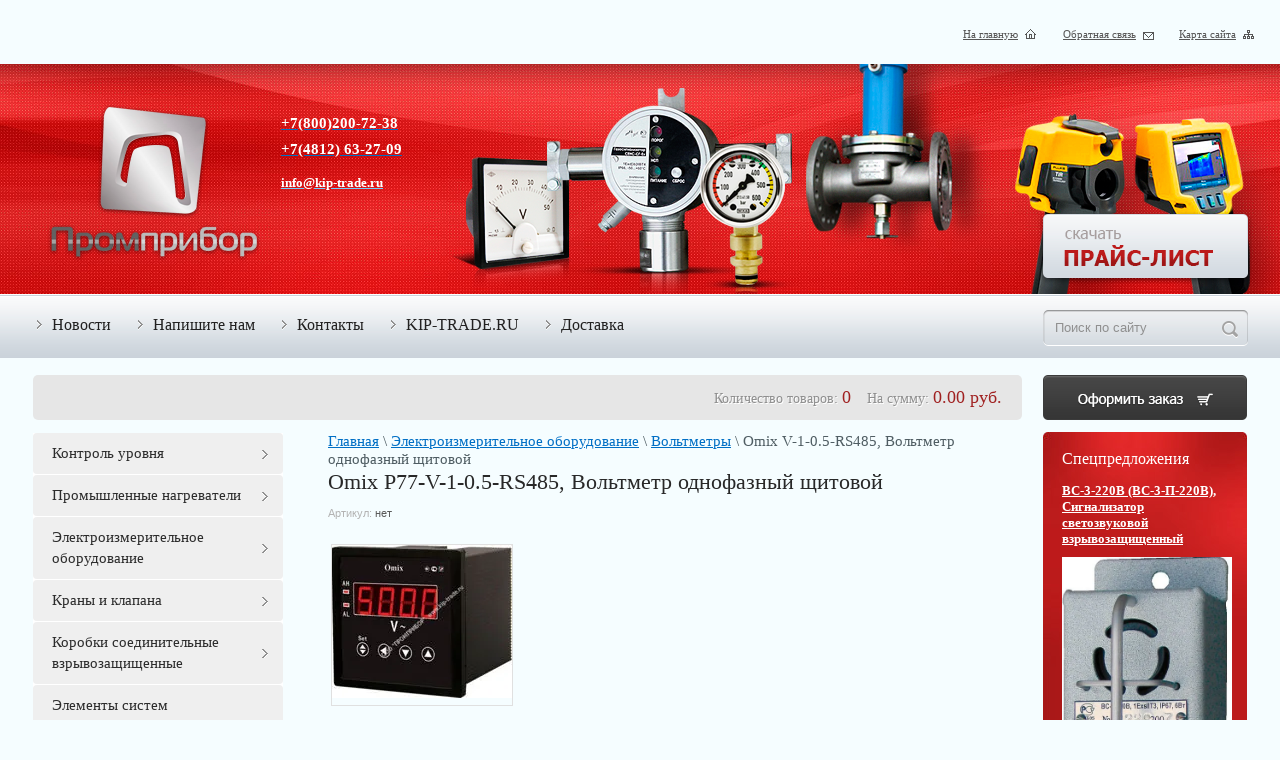

--- FILE ---
content_type: text/html; charset=utf-8
request_url: https://kip-trade.ru/prompribor/product/omix-v-1-0-5-rs485-voltmetr-odnofaznyy-shchitovoy
body_size: 24076
content:


	<!doctype html>
<!--[if lt IE 7 ]> <html lang="ru" class="ie6 ltie9 ltie8 ltie7"> <![endif]-->
<!--[if IE 7 ]>    <html lang="ru" class="ie7 ltie9 ltie8"> <![endif]-->
<!--[if IE 8 ]>    <html lang="ru" class="ie8 ltie9"> <![endif]-->
<!--[if IE 9 ]>    <html lang="ru" class="ie9"> <![endif]-->
<!--[if (gt IE 9)|!(IE)]><!--> <html lang="ru"> <!--<![endif]-->
<head>
<meta name="google-site-verification" content="TJQOsyc2YTr1phkGf2wry2AoEEdZI36DKTa2irS8dNk" />
<meta name='wmail-verification' content='4c697cbc9d174fc7' />
<link rel="icon" href="http://kip-trade.ru/favicon.ico" type="image/x-icon" />
<link rel="shortcut icon" href="http://kip-trade.ru/favicon.ico" type="image/x-icon" />
  <meta charset="utf-8">
  <meta name="robots" content="all"/>
  <title>Omix P77-V-1-0.5-RS485, Вольтметр однофазный щитовой. Описание. Цена. Заказать |ООО &quot;Промприбор</title>
  <meta name="description" content="Omix P77-V-1-0.5-RS485, Вольтметр однофазный щитовой предназначен для измерения и индикации напряжения в однофазных сетях переменного тока">
  <meta name="keywords" content="Omix V-1-0.5-RS485">
  <meta name="SKYPE_TOOLBAR" content="SKYPE_TOOLBAR_PARSER_COMPATIBLE">  
  
  <meta name="viewport" content="width=device-width, height=device-height, initial-scale=1.0, maximum-scale=1.0, user-scalable=no">
  <meta name="msapplication-tap-highlight" content="no"/>
  <meta name="format-detection" content="telephone=no">
  <meta http-equiv="x-rim-auto-match" content="none">
  
  <link href="/t/v321/images/styles_articles_tpl.css" rel="stylesheet">
  <link href="/t/v321/images/styles.css" rel="stylesheet">
  <link href="/t/v321/images/shop/styles_shop.css" rel="stylesheet">
  <link href="/t/v321/images/bxslider/jquery.bxslider.css" rel="stylesheet">  
 <link href="/t/v321/images/style_vizual_for_kip-trade_ru_m.css" rel="stylesheet">
 <link href="/t/v321/images/styles.scss.css" rel="stylesheet">
  <!--[if lt IE 10]>
  <link href="/t/v321/images/style_ie_7_8_9.css" rel="stylesheet" type="text/css">
  <![endif]-->
  <link href="/g/shop2/shop2.css" rel="stylesheet" type="text/css" />
<link href="/g/shop2/comments/comments.less.css" rel="stylesheet" type="text/css" />
<link rel="stylesheet" type="text/css" href="/g/shop2/elements.less.css">

	<script type="text/javascript" src="/g/jquery/jquery-1.7.2.min.js" charset="utf-8"></script>


<script type="text/javascript" src="/g/shop2/shop2.packed.js"></script>
<script type="text/javascript" src="/g/printme.js" charset="utf-8"></script>
<script type="text/javascript" src="/g/no_cookies.js" charset="utf-8"></script>
<script type="text/javascript" src="/g/shop2v2/default/js/baron.min.js"></script>
<script type="text/javascript" src="/g/shop2/shop2custom.js" charset="utf-8"></script>
<script type="text/javascript" src="/g/shop2/disable.params.shop2.js" charset="utf-8"></script>
<script type="text/javascript">
	shopClient.uri = '/prompribor';
	shopClient.mode = 'product';
        	shop2.apiHash = {"getPromoProducts":"174e66d375c0c58e9facbacbf16026cb","cartAddItem":"012edd2a1e350f47ed40374f1e4fdf9e","getSearchMatches":"bae38f1336709a44446bd90eecb2b326","getFolderCustomFields":"8dc150429262c8b953bae069e6e830a2","getProductListItem":"606416cc8a676aa96737257d62314291","cartRemoveItem":"cc2168ac84a39c0c5a3f0f95958a5b94","cartUpdate":"63cb663646ad15a38f29efea0665c988","cartRemoveCoupon":"9b59c60fed2f4da25fb9c200ff492077","cartAddCoupon":"a4dba9a850b5a64e9c07db73194aac23","deliveryCalc":"e0343d984e71a47eaf2cdedb1059e82f","printOrder":"89ba3f46be78bb29a2f4d6c8bbdb3c05","cancelOrder":"7b57949b86587ab9be9d3ca76bf9b099","cancelOrderNotify":"e33980f42a741282e2f2964580ca47c8","repeatOrder":"ab21900122a7a4561605dbfb73989deb","paymentMethods":"6a2d5eb2928701f721c79685742698af","compare":"b85368ec7a9f462226994e688154dc38"};
</script>  
  <meta name="mailru-domain" content="CpLsTwMlhORfsnYQ" />
<meta name="yandex-verification" content="75e1e11c18076a52" />
<meta name="google-site-verification" content="YqbcXXzTMxPMnowyHk0oKHoYoU6o7r9-SPA-kczeAyg" />
<link rel='stylesheet' type='text/css' href='/shared/highslide-4.1.13/highslide.min.css'/>
<script type='text/javascript' src='/shared/highslide-4.1.13/highslide-full.packed.js'></script>
<script type='text/javascript'>
hs.graphicsDir = '/shared/highslide-4.1.13/graphics/';
hs.outlineType = null;
hs.showCredits = false;
hs.lang={cssDirection:'ltr',loadingText:'Загрузка...',loadingTitle:'Кликните чтобы отменить',focusTitle:'Нажмите чтобы перенести вперёд',fullExpandTitle:'Увеличить',fullExpandText:'Полноэкранный',previousText:'Предыдущий',previousTitle:'Назад (стрелка влево)',nextText:'Далее',nextTitle:'Далее (стрелка вправо)',moveTitle:'Передвинуть',moveText:'Передвинуть',closeText:'Закрыть',closeTitle:'Закрыть (Esc)',resizeTitle:'Восстановить размер',playText:'Слайд-шоу',playTitle:'Слайд-шоу (пробел)',pauseText:'Пауза',pauseTitle:'Приостановить слайд-шоу (пробел)',number:'Изображение %1/%2',restoreTitle:'Нажмите чтобы посмотреть картинку, используйте мышь для перетаскивания. Используйте клавиши вперёд и назад'};</script>

            <!-- 46b9544ffa2e5e73c3c971fe2ede35a5 -->
            <script src='/shared/s3/js/lang/ru.js'></script>
            <script src='/shared/s3/js/common.min.js'></script>
        <link rel='stylesheet' type='text/css' href='/shared/s3/css/calendar.css' /><link rel="icon" href="/favicon.ico" type="image/x-icon">

<!--s3_require-->
<link rel="stylesheet" href="/g/basestyle/1.0.1/user/user.css" type="text/css"/>
<link rel="stylesheet" href="/g/basestyle/1.0.1/user/user.blue.css" type="text/css"/>
<script type="text/javascript" src="/g/basestyle/1.0.1/user/user.js" async></script>
<!--/s3_require-->

  <script type="text/javascript" src="/t/v321/images/bxslider/jquery.bxslider.min.js"></script>
  <script type="text/javascript" src="/t/v321/images/modernizr_2_6_1.js"></script>

<script type="text/javascript" src="/shared/misc/includeform.js?2"></script>

<script type="text/javascript">
$(document).ready(function(){

$('.get_buy').click(function(e){
    e.preventDefault();
  $('.myform').includeForm('/cena-po-zaprosu', function(){
$('.url').val(document.location.href)
    $('<div class="close"></div>').appendTo('.myform');
    $('.popup').fadeIn();
    $('.myform').click(function(e){e.stopPropagation();})
    $('.close').click(function(){$('.popup').fadeOut();})
    $('.popup').click(function(){$(this).fadeOut();})
  });
});

});
</script>

<script src="/t/v321/images/scripts.js"></script>
<link href="/t/v321/images/styles_bdr.scss.css" rel="stylesheet" type="text/css" />
<link rel="stylesheet" href="/t/v321/images/css/adaptive_styles.scss.css">
<script type="text/javascript" src="/t/v321/images/js/adaptive_js.js"></script>
</head>
<body>
<div class="site-wrap">
  <header class="site-header">
  	<button class="menu-burger">
		<div class="lines"></div>
	</button>
	<div class="menu-top-wrapper menu-mobile-wr">
		<div class="mobile-menu-in">
			<div class="close-menu"></div>
			<div class="menu-overflow">
				<div class="site-search">
					<form action="/search" method="get">
						<input type="text" name="search" onblur="this.value=this.value==''?'Поиск по сайту':this.value" onfocus="this.value=this.value=='Поиск по сайту'?'':this.value;" value="Поиск по сайту"  />
						<input type="submit" value="" />
					<re-captcha data-captcha="recaptcha"
     data-name="captcha"
     data-sitekey="6LcYvrMcAAAAAKyGWWuW4bP1De41Cn7t3mIjHyNN"
     data-lang="ru"
     data-rsize="invisible"
     data-type="image"
     data-theme="light"></re-captcha></form>
				</div>
				<ul class="mob_menu"><li><a href="/news" ><span>Новости</span></a></li><li><a href="/mailus" ><span>Напишите нам</span></a></li><li><a href="/address" ><span>Контакты</span></a></li><li class="opened active"><a href="/" ><span>KIP-TRADE.RU</span></a></li><li><a href="/dostavka" ><span>Доставка</span></a></li></ul>								<ul class="mob_menu"><li class="s3-menu-allin-has"><a href="/prompribor/folder/kontrol-urovnya" ><span>Контроль уровня</span></a><ul class="level-2"><li><a href="/prompribor/folder/vtorichnye-pribory-si-sens" ><span>Вторичные приборы СИ СЕНС</span></a></li><li><a href="/prompribor/folder/signalizatory-svetovye-zvukovye-svetozvukovye" ><span>Сигнализаторы световые, звуковые, светозвуковые</span></a></li><li><a href="/poplavkovyye-datchiki-urovnya" ><span>Поплавковые датчики уровня</span></a></li><li><a href="/ustroystvo-zazemleniya-avtotsistern-uza" ><span>Устройства заземления автоцистерн УЗА</span></a></li><li><a href="/urovnemery,-datchiki-urovnya" ><span>Уровнемеры, датчики уровня</span></a></li><li><a href="/kontrollery-urovnya" ><span>Контроллеры уровня</span></a></li><li><a href="/konduktometricheskiye-datchiki" ><span>Кондуктометрические датчики</span></a></li></ul></li><li class="s3-menu-allin-has"><a href="/prompribor/folder/promyshlennye-nagrevateli" ><span>Промышленные нагреватели</span></a><ul class="level-2"><li><a href="/kalorifery" ><span>Калориферы</span></a></li><li><a href="/teploventilyatory" ><span>Тепловентиляторы</span></a></li><li><a href="/pogruzhnyye-vzryvozashchishchennyye-nagrevateli-dlya-podogreva-zhidkosti" ><span>Погружные взрывозащищенные нагреватели для подогрева жидкости</span></a></li><li><a href="/aksessuary-dlya-obogrevaemyh-shkafov-upravleniya" ><span>Аксессуары для обогреваемых шкафов управления</span></a></li><li><a href="/elektroobogrevateli" ><span>Электрообогреватели</span></a></li><li><a href="/teny" ><span>ТЭНЫ</span></a></li></ul></li><li class="s3-menu-allin-has opened"><a href="/prompribor/folder/elektroizmeritelnoe-oborudovanie" ><span>Электроизмерительное оборудование</span></a><ul class="level-2"><li><a href="/normalnyye-elementy" ><span>Нормальные элементы</span></a></li><li><a href="/multimetry,-testery" ><span>Мультиметры, Тестеры</span></a></li><li class="opened active"><a href="/voltmetry" ><span>Вольтметры</span></a></li><li><a href="/ampermetry" ><span>Амперметры</span></a></li><li><a href="/tokovyye-kleshchi" ><span>Токовые клещи</span></a></li><li><a href="/transformatory" ><span>Трансформаторы</span></a></li><li><a href="/chastotomery" ><span>Частотомеры</span></a></li><li><a href="/kombinirovannye-pribory" ><span>Комбинированные приборы</span></a></li></ul></li><li class="s3-menu-allin-has"><a href="/prompribor/folder/krany-i-klapana" ><span>Краны и клапана</span></a><ul class="level-2"><li><a href="/klapana-sens-dn-15...100-pn-25...40-pryamogo-deystviya" ><span>Клапана СЕНС DN(15...100)PN(25...40) прямого действия</span></a></li><li><a href="/prompribor/folder/klapana-sens-dn-15-100-pn-25-40-no" ><span>Клапана СЕНС DN(15...100)PN(25...40)-НО</span></a></li><li><a href="/klapana-sens-dn-15...100-pn16-v-dlya-vyazkikh-sred" ><span>Клапана СЕНС DN(15...100)PN16-В для вязких сред</span></a></li><li><a href="/klapana-sens-dn-25...100-pn16-m-dlya-mazuta" ><span>Клапана СЕНС DN(25...100)PN16-М для мазута</span></a></li><li><a href="/klapana-s-povorotnoy-zaslonkoy-sens-p-dn-80...100-pn5" ><span>Клапана с поворотной заслонкой СЕНС-П DN(80...100)PN5</span></a></li><li><a href="/klapana-sens-pr-dn-15...100-pn25" ><span>Клапана СЕНС ПР DN(15...100)PN25</span></a></li><li><a href="/krany-s-elektroprivodom" ><span>Краны с электроприводом</span></a></li><li><a href="/elektromagnitnyye-solenoidnyye-klapana" ><span>Электромагнитные (соленоидные) клапана</span></a></li><li><a href="/privody-dlya-klapanov" ><span>Приводы для клапанов</span></a></li><li><a href="/rele-vremeni-dlya-klapanov" ><span>Реле времени для клапанов</span></a></li><li><a href="/konnektory" ><span>Коннекторы</span></a></li><li><a href="/krany" ><span>Краны</span></a></li><li><a href="/katushki-dlya-klapanov" ><span>Катушки для клапанов</span></a></li></ul></li><li><a href="/prompribor/folder/korobki-soedinitelnye-vzryvozaschischennye" ><span>Коробки соединительные взрывозащищенные</span></a></li><li><a href="/prompribor/folder/elementy-sistem-avtomaticheskogo-regulirovaniya" ><span>Элементы систем автоматического регулирования</span></a></li><li class="s3-menu-allin-has"><a href="/prompribor/folder/kontrol-davleniya" ><span>Контроль давления</span></a><ul class="level-2"><li><a href="/manometry,-manovakuummetry,-vakuummetry" ><span>Манометры, мановакуумметры, вакуумметры</span></a></li><li><a href="/prompribor/folder/rele-davleniya" ><span>Реле давления</span></a></li><li><a href="/preobrazovateli-davleniya" ><span>Преобразователи давления</span></a></li><li><a href="/vspomogatelnye-ustrojstva" ><span>Вспомогательные устройства</span></a></li></ul></li><li class="s3-menu-allin-has"><a href="/prompribor/folder/tahometry-sekundomery-i-taymery" ><span>Тахометры, секундомеры и таймеры</span></a><ul class="level-2"><li><a href="/prompribor/folder/rele-vremeni-taymery" ><span>Реле времени (таймеры)</span></a></li><li><a href="/rele-realnogo-vremeni" ><span>Реле реального времени</span></a></li><li><a href="/schetchiki-vremeni-narabotki" ><span>Счетчики времени наработки</span></a></li><li><a href="/schetchiki-impulsov" ><span>Счетчики импульсов</span></a></li></ul></li><li><a href="/prompribor/folder/ustroystva-kontrolya-i-zaschity" ><span>Устройства контроля и защиты</span></a></li><li><a href="/filtry-magistralnyye" ><span>Фильтры  магистальные</span></a></li><li><a href="/prompribor/folder/sistemy-avtomatiki-zaschity-i-telemehaniki" ><span>Системы автоматики, защиты и телемеханики</span></a></li><li><a href="/prompribor/folder/ustroystva-dlya-bezopasnoy-raboty-v-elektroustanovkah" ><span>Устройства для безопасной работы в электроустановках</span></a></li><li><a href="/prompribor/folder/gazoanaliticheskoe-oborudovanie" ><span>Газоаналитическое оборудование</span></a></li><li class="s3-menu-allin-has"><a href="/prompribor/folder/kontrol-temperatury-i-vlazhnosti" ><span>Контроль температуры и влажности</span></a><ul class="level-2"><li><a href="/termostaty" ><span>Термостаты</span></a></li><li><a href="/termogigrometry" ><span>Термогигрометры</span></a></li><li><a href="/termometry-analogovyye-i-tsifrovyye-" ><span>Термометры (аналоговые и цифровые)</span></a></li><li><a href="/pirometry" ><span>Пирометры</span></a></li><li><a href="/datchiki-temperatury-i-vlazhnosti" ><span>Датчики температуры и влажности</span></a></li></ul></li><li><a href="/prompribor/folder/lyuksmetry-yarkomery" ><span>Люксметры, яркомеры</span></a></li><li><a href="/prompribor/folder/zvuk-i-shum" ><span>Звук и шум</span></a></li><li><a href="/prompribor/folder/izmeriteli-parametrov-materialov-i-pokrytiy" ><span>Измерители параметров материалов и покрытий</span></a></li><li class="s3-menu-allin-has"><a href="/prompribor/folder/pnevmaticheskoe-oborudovanie" ><span>Пневматическое оборудование</span></a><ul class="level-2"><li><a href="/elementy-useppa" ><span>Элементы УСЭППА</span></a></li><li><a href="/soyedinitelnyye-elementy" ><span>Соединительные элементы</span></a></li><li><a href="/dopolnitelnoye-oborudovaniye" ><span>Дополнительное оборудование</span></a></li><li><a href="/pnevmoraspredeliteli" ><span>Пневмораспределители</span></a></li><li><a href="/pnevmovibratory" ><span>Пневмовибраторы</span></a></li><li><a href="/pnevmocilindry-i-gidrocilindry" ><span>Пневмоцилиндры и гидроцилиндры</span></a></li><li><a href="/podgotovka-vozduha" ><span>Подготовка воздуха</span></a></li></ul></li><li class="s3-menu-allin-has"><a href="/prompribor/folder/produkciya-rigol" ><span>Продукция RIGOL</span></a><ul class="level-2"><li><a href="/prompribor/folder/cifrovye-oscillograffy-rigol" ><span>Цифровые осциллограффы RIGOL</span></a></li><li><a href="/tsifrovyye-generatory" ><span>Цифровые генераторы</span></a></li></ul></li><li><a href="/prompribor/folder/kabelnaya-produkciya" ><span>Кабельная продукция</span></a></li><li><a href="/prompribor/folder/ustroystva-upravleniya-i-signalizacii" ><span>Устройства управления и сигнализации</span></a></li><li><a href="/prompribor/folder/sredstva-zaschity-ot-porazheniya-elektrichestvom" ><span>Средства защиты от поражения электричеством</span></a></li><li><a href="/prompribor/folder/727096221" ><span>приборы программируемой силовой электроники</span></a></li><li><a href="/prompribor/folder/laboratornoe-oborudovanie" ><span>Лабораторное оборудование</span></a></li><li class="s3-menu-allin-has"><a href="/prompribor/folder/regulyatory-i-registratory" ><span>Регуляторы и регистраторы</span></a><ul class="level-2"><li><a href="/prompribor/folder/datchiki-rele-potoka" ><span>Датчики реле потока</span></a></li><li><a href="/regulyatory-tsifrovyye-1-2-kanalnyye" ><span>Регуляторы цифровые 1-2 канальные</span></a></li><li><a href="/registratory-samopistsy-" ><span>Регистраторы (самописцы)</span></a></li><li><a href="/avtonomnyye-registratory-fizicheskikh-velichin" ><span>Автономные регистраторы физических величин</span></a></li><li><a href="/komplektuyushchiye-dlya-registratorov" ><span>Комплектующие для регистраторов</span></a></li><li class="s3-menu-allin-has"><a href="/oborudovaniye-dlya-kotelnykh" ><span>Оборудование для котельных</span></a><ul class="level-3"><li><a href="/bloki-upravleniya-i-shchity-avtomatiki" ><span>Блоки управления и щиты автоматики</span></a></li></ul></li><li><a href="/cifrovye-mnogokanalnye" ><span>Цифровые многоканальные</span></a></li></ul></li><li><a href="/preobrazovateli-interfeysov" ><span>Преобразователи интерфейсов</span></a></li><li><a href="/bloki-pitaniya" ><span>Блоки питания</span></a></li><li class="s3-menu-allin-has"><a href="/datchiki-polozheniya" ><span>Датчики положения</span></a><ul class="level-2"><li><a href="/yemkostnyye-beskontaktnyye-vyklyuchateli" ><span>Емкостные бесконтактные выключатели</span></a></li><li><a href="/induktivnyye-beskontaktnyye-vyklyuchateli" ><span>Индуктивные бесконтактные выключатели</span></a></li><li><a href="/opticheskiye-datchiki-polozheniya" ><span>Оптические датчики положения</span></a></li><li><a href="/konechnye-vyklyuchateli" ><span>Конечные выключатели</span></a></li><li><a href="/datchiki-holla" ><span>Датчики Холла</span></a></li></ul></li><li><a href="/mekhanotronika" ><span>Механотроника</span></a></li><li><a href="/filtry-vlagomaslootdeliteli-tuman" ><span>Фильтры  влагомаслоотделители Туман</span></a></li><li class="s3-menu-allin-has"><a href="/elektroustanovochnoye-oborudovaniye" ><span>Электроустановочное оборудование</span></a><ul class="level-2"><li class="s3-menu-allin-has"><a href="/ustroystvo-zashchity" ><span>Устройство защиты</span></a><ul class="level-3"><li><a href="/kompleksnyye-ustroystva-zashchity" ><span>Комплексные устройства защиты</span></a></li><li><a href="/razdelitelnyye-iskrovyye-razryadniki" ><span>Разделительные искровые разрядники</span></a></li><li><a href="/rele-vybora-faz" ><span>Реле выбора фаз</span></a></li></ul></li><li class="s3-menu-allin-has"><a href="/rele,-kontaktory" ><span>Реле, контакторы</span></a><ul class="level-3"><li><a href="/tverdotelnyye-rele" ><span>Твердотельные реле</span></a></li><li><a href="/ventilyatory" ><span>Вентиляторы</span></a></li><li><a href="/puskateli" ><span>Пускатели</span></a></li></ul></li><li class="s3-menu-allin-has"><a href="/ustroystva-upravleniya-i-signalizatsii" ><span>Устройства управления и сигнализации</span></a><ul class="level-3"><li><a href="/lampy-signalnyye" ><span>Лампы сигнальные</span></a></li><li><a href="/sireny" ><span>Сирены</span></a></li><li><a href="/indikatory" ><span>Индикаторы</span></a></li></ul></li><li><a href="/ventilyatory-dlya-produvki-kolodcev" ><span>Вентиляторы для продувки колодцев</span></a></li></ul></li><li class="s3-menu-allin-has"><a href="/izmeriteli-fizicheskikh-velichin" ><span>Измерители физических величин</span></a><ul class="level-2"><li><a href="/portativnyye-gazoanalizatory" ><span>Портативные газоанализаторы</span></a></li><li><a href="/statsionarnyye-gazoanalizatory" ><span>Стационарные газоанализаторы</span></a></li></ul></li><li><a href="/aeratory" ><span>Аэраторы</span></a></li><li class="s3-menu-allin-has"><a href="/metrologicheskoye-oborudovaniye" ><span>Метрологическое оборудование</span></a><ul class="level-2"><li><a href="/ruletki-izmeritelnyye-po-gost" ><span>Рулетки измерительные по ГОСТ</span></a></li><li><a href="/poverochno-naladochnaya-apparatura" ><span>Поверочно-наладочная аппаратура</span></a></li></ul></li><li><a href="/prompribor/folder/zapchasti-ppua-1600-100" ><span>Запчасти ППУА 1600/100</span></a></li><li><a href="/vibropreobrazovateli" ><span>Вибропреобразователи</span></a></li><li class="s3-menu-allin-has"><a href="/autonics" ><span>Autonics</span></a><ul class="level-2"><li><a href="/datchiki-davleniya" ><span>Датчики давления</span></a></li><li><a href="/enkodery" ><span>Энкодеры</span></a></li><li><a href="/schetchiki-impulsov-1" ><span>Счетчики импульсов</span></a></li><li><a href="/fotodatchiki" ><span>Фотодатчики</span></a></li><li><a href="/prompribor/folder/temperaturnye-kontrollery" ><span>Температурные контроллеры</span></a></li></ul></li><li class="s3-menu-allin-has"><a href="/termodatchiki" ><span>Термодатчики</span></a><ul class="level-2"><li><a href="/termopary" ><span>Термопары</span></a></li><li><a href="/prompribor/folder/termosoprotivleniye" ><span>Термосопротивление</span></a></li></ul></li><li><a href="/moduli-vvoda/vyvoda-i-rasshireniya" ><span>Модули ввода/вывода и расширения</span></a></li><li><a href="/tovary-dlya-zdorovya" ><span>Товары для здоровья</span></a></li><li><a href="/sredstva-i-sistemy-ohranno-pozharnoj-signalizacii" ><span>Средства и системы охранно-пожарной сигнализации</span></a></li><li class="s3-menu-allin-has"><a href="/armatura-i-fitingi" ><span>Арматура и фитинги</span></a><ul class="level-2"><li><a href="/filtry" ><span>Фильтры</span></a></li></ul></li><li class="s3-menu-allin-has"><a href="/pls-kontrollery-programmiruemye-rele" ><span>PLС, контроллеры, программируемые реле</span></a><ul class="level-2"><li><a href="/kontrollery" ><span>Контроллеры</span></a></li></ul></li></ul>			</div>
		</div>
	</div>
		<div class="new-contacts-wr">
				<div class="new-contacts-phone">
			<div class="new-contacts-phone-title"></div>
			<div class="new-contacts-phone-body"><p><a href="tel:88002007238">+7(800)200-72-38</a><br /> <a href="tel:+74812632709">+7(4812)63-27-09</a><br /> <a href="tel:+74812339525">+7(4812)33-95-25</a></p></div>
		</div>
						<div class="new-contacts-address">
			<div class="new-contacts-address-title"></div>
			<div class="new-contacts-address-body"><p>Юридический адрес: 214004, г. Смоленск, ул. Багратиона д.13. оф.79<br /> <a href="mailto:info@kip-trade.ru">info@kip-trade.ru</a></p></div>
		</div>
			</div>
	    <div class="ticos">
      <a href="/">На главную</a>
      <a href="/mailus">Обратная связь</a>
      <a href="/sitemap">Карта сайта</a>
    </div>
    <div class="site-header-in">
	    <div class="tback"><img src="/t/v321/images/top.jpg" alt="" ><div></div></div>
	    <div class="phone-top tmp-inner-p clear-self"><p><span style="color: #ffffff;"><a href="tel:88002007238"><span style="color: #ffffff;">+7(800)200-72-38</span></a><a href="tel:+74812632709;"><span style="color: #ffffff;"><br />+7(4812) 63-27-09<br /></span></a><a href="tel:+74812339525"><span style="color: #ffffff;"><br /></span></a></span></p>
<p></p>
<p></p></div>	    <div class="phone-top2 tmp-inner-p clear-self"><p><span style="color: #ffffff;"><strong><span style="color: #ffffff;"></span></strong></span></p>
<p><span style="color: #ffffff;"><strong><a href="#"><span style="color: #ffffff;">info@kip-trade.ru</span></a></strong></span></p></div>	    	    <div class="slogo_div"><a href="http://kip-trade.ru"><img class="site-logo tmp-nobor" src="/t/v321/images/logo.png" alt="" /></a></div>
	    <div class="stbut_div">
	    	<a href="/skachat-prays-list" class="tbut"></a>
	    </div>
	</div>
  </header>
  <nav class="menu-top-wrap clear-self">
    <ul class="menu-top menu-default"><li><a href="/news" >Новости</a></li><li><a href="/mailus" >Напишите нам</a></li><li><a href="/address" >Контакты</a></li><li><a href="/" >KIP-TRADE.RU</a></li><li><a href="/dostavka" >Доставка</a></li></ul>
    <div class="site-search">
      <form action="/search" method="get">
        <input type="text" name="search" onblur="this.value=this.value==''?'Поиск по сайту':this.value" onfocus="this.value=this.value=='Поиск по сайту'?'':this.value;" value="Поиск по сайту"  />
        <input type="submit" value="" />
      <re-captcha data-captcha="recaptcha"
     data-name="captcha"
     data-sitekey="6LcYvrMcAAAAAKyGWWuW4bP1De41Cn7t3mIjHyNN"
     data-lang="ru"
     data-rsize="invisible"
     data-type="image"
     data-theme="light"></re-captcha></form>
    </div>
  </nav>
  <div class="site-content-overwrap">
    
             
<div id="shop2-cart-preview">




		<div id="cart" class="pie">
			Количество товаров: <span class="cart1" id="cart_total_amount">0</span>&nbsp;&nbsp;&nbsp;
			<span class="titl">На сумму: <span class="cart1"><span id="cart_total">0.00</span> руб.</span></span> 
			<a href="/prompribor/cart"></a>
			<div id="shop-added" class="added-to-cart">Добавлено в корзину</div>
		</div>


</div>        <div class="site-content-wrap clear-self">
      <div class="site-content">
        <div class="site-content-middle right-cell">
        	
<div data-url="/"><a href="/">Главная</a> \ <a href="/prompribor/folder/elektroizmeritelnoe-oborudovanie">Электроизмерительное оборудование</a> \ <a href="/voltmetry">Вольтметры</a> \ Omix V-1-0.5-RS485, Вольтметр однофазный щитовой</div>          <h1>Omix P77-V-1-0.5-RS485, Вольтметр однофазный щитовой</h1>
          
	
		<script type="text/javascript">
			if ( typeof jQuery == "undefined") {
				document.write('<' + 'script type="text/javascript" charset="utf-8" ' + 'src="/shared/s3/js/jquery-1.7.2.min.js"' + '><' + '/script>');
			}
		</script>
	


	<script type="text/javascript">
		//<![CDATA[
		shop2.product.init({
			'refs' : {"952357011":{"get_price":[["1140325411","1140328611","1140329611","1140330011"]],"gabaritnye_razmery_62":{"0d1f952be7dfd14ade16c26daa8defec":["1140325411"],"af879faadbc45ffec9c7bd3a2c422f4d":["1140328611"],"2026e0e22ffab2aed70c336889e817c1":["1140329611"],"f4fa33a4e11bf333981e11d548bd8bf5":["1140330011"]},"tip_korpusa_57":{"45908611":["1140325411"],"45908811":["1140329611"],"45909011":["1140328611"],"45909211":["1140330011"]}}},
			'apiHash' : {"getPromoProducts":"174e66d375c0c58e9facbacbf16026cb","cartAddItem":"012edd2a1e350f47ed40374f1e4fdf9e","getSearchMatches":"bae38f1336709a44446bd90eecb2b326","getFolderCustomFields":"8dc150429262c8b953bae069e6e830a2","getProductListItem":"606416cc8a676aa96737257d62314291","cartRemoveItem":"cc2168ac84a39c0c5a3f0f95958a5b94","cartUpdate":"63cb663646ad15a38f29efea0665c988","cartRemoveCoupon":"9b59c60fed2f4da25fb9c200ff492077","cartAddCoupon":"a4dba9a850b5a64e9c07db73194aac23","deliveryCalc":"e0343d984e71a47eaf2cdedb1059e82f","printOrder":"89ba3f46be78bb29a2f4d6c8bbdb3c05","cancelOrder":"7b57949b86587ab9be9d3ca76bf9b099","cancelOrderNotify":"e33980f42a741282e2f2964580ca47c8","repeatOrder":"ab21900122a7a4561605dbfb73989deb","paymentMethods":"6a2d5eb2928701f721c79685742698af","compare":"b85368ec7a9f462226994e688154dc38"},
			'verId': 590070
			});
		// ]]>
	</script>

	
	
	
													
				
<form class="tpl-product shop2-product-item"  method="post" action="/prompribor?mode=cart&amp;action=add" accept-charset="utf-8"
onsubmit="shopClient.addItem(this, '012edd2a1e350f47ed40374f1e4fdf9e', '590070', this.kind_id.value, this.amount.value,this.elements.submit, 'shop2-cart-preview'); return false;">
	<input type="hidden" name="kind_id" value="1140328611"/>
	<input type="hidden" name="product_id" value="952357011"/>
	<input type="hidden" name="meta" value='{&quot;tip_korpusa_57&quot;:&quot;45909011&quot;}'/>
		<div class="product-code">
		Артикул: <span>нет</span>
	</div>
		<div class="product-clear"></div>
	<div class="product-wrap">
		<div class="product-left-bar">
			<div style="min-width:180px; min-height:160px;">
				<div class="product-image " style="width:180px; height:160px;">
										<a href="/d/p77.jpg" class="highslide" onclick="return hs.expand(this, {slideshowGroup: 'product'})"> <img id="shop2-product-image"
						src="/thumb/2/Sn8o04BXSe25mduzS-UXDA/180r160/d/p77.jpg" 
						alt="Omix V-1-0.5-RS485, Вольтметр однофазный щитовой" /> </a>
									</div>
															</div>

		</div>
		<div class="product-right-bar">
			<div class="product-bot">
								
					
				<div class="product-price">
					Цена:
					<br />
										<span>5&nbsp;355.00</span> <em>руб.  (шт)</em>
				</div>

			<div class="product-amount">
					Кол-во:
					<br />
					<span class="product-amount-button p-minus"></span>
					<input type="text" name="amount" value="1" />
					<span class="product-amount-button p-plus"></span>
				</div>
				<div class="buy-button">
					<button type="submit" name="submit" value="Купить"  class="product-buy" title="Купить"><span class="buy"></span></button>
				</div>
				<div class="product-clear"></div>
				
			</div>
						<div class="phones-block">
								<div class="phones-block__item"><span><p><span style="color: #000000;">(4812)63-27-09</span></p></span></div>
								<div class="phones-block__item"><span></span></div>
								<div class="phones-block__item"><span><p><a href="mailto:info@kip-trade.ru">info@kip-trade.ru</a>&nbsp;</p></span></div>
							</div>
																
				
									
				
									
									
																														<div class="product-options-tit">тип корпуса:</div>
						<div class="product-options">
							<select name="cf_tip_korpusa_57" class="shop2-cf select-type" onchange="shop2.product.reload(this,'product')">
																	<option  value="45908611" data-name="tip_korpusa_57" data-value="45908611" data="1140325411" >P44: 48×48×73 мм</option>
																	<option  value="45908811" data-name="tip_korpusa_57" data-value="45908811" data="1140329611" >Р94: 48×96×105 мм</option>
																	<option  value="45909011" data-name="tip_korpusa_57" data-value="45909011" data="1140328611" selected="selected">Р77: 72×72×85 мм</option>
																	<option  value="45909211" data-name="tip_korpusa_57" data-value="45909211" data="1140330011" >Р99: 96×96×86 мм</option>
															</select>
						</div>
																						
		<script type="text/javascript">
			hs.align = 'center';
			hs.transitions = ['expand', 'crossfade'];
			hs.outlineType = 'rounded-white';
			hs.fadeInOut = true;
			hs.dimmingOpacity = 0.75;

			hs.addSlideshow({
				slideshowGroup: 'product',
				interval: 5000,
				repeat: false,
				useControls: true,
				fixedControls: 'fit',
				overlayOptions: {
					opacity: .75,
					position: 'bottom center',
					hideOnMouseOut: true
				}
			});
		</script>
	

		</div>
		<div class="product-clear"></div>
	</div>
<re-captcha data-captcha="recaptcha"
     data-name="captcha"
     data-sitekey="6LcYvrMcAAAAAKyGWWuW4bP1De41Cn7t3mIjHyNN"
     data-lang="ru"
     data-rsize="invisible"
     data-type="image"
     data-theme="light"></re-captcha></form>

	<div class="shop2-folders-list"> Находится в разделах: 
			<a href="/voltmetry">Вольтметры</a>		</div>

<script>
$('.phones-block').on('click', function(){
	$(this).toggleClass('active');
});
</script>


<div class="product-desc">
	<div class="shop-tabs">
		<ul class="shop-tabs-nav">
							<li>
					<a href="#tabs-1">Описание</a>
				</li>
			
							<li>
					<a href="#tabs-2">Параметры</a>
				</li>
			
							<li>
					<a href="#tabs-3">Модификации</a>
				</li>
			
																							<li>
						<a href="#tabs-10">Габаритные размеры</a>
					</li>

					
														</ul>

		<div class="product-clear"></div>

					<div class="shop-tab" id="tabs-1">
				<p><strong>Вольтметр однофазный щитовой V-1-0.5-RS485</strong> предназначен для измерения и индикации напряжения в однофазных сетях переменного тока</p>
<p style="text-align: center;"><strong>Технические характеристики</strong></p>
<p>
<table align="center" border="1" cellpadding="4" cellspacing="1" class="table1" style="width: 100%;">
<tbody>
<tr style="background-color: #dd2922;">
<td align="center" valign="top"><span style="color: #ffffff;"><strong>Параметр</strong></span></td>
<td align="center" valign="top"><span style="color: #ffffff;"><strong>Значение</strong></span></td>
</tr>
<tr style="background-color: #a9a9a9;">
<td valign="top">Диапазон измерения напряжения&nbsp;</td>
<td align="center" valign="top">0...500 В (напрямую)&nbsp;<br />~0...10&nbsp;кВ (с трансформатором)</td>
</tr>
<tr>
<td>Погрешность&nbsp;</td>
<td style="text-align: center;">&plusmn;(0,5% + 1 е.м.р.)</td>
</tr>
<tr style="background-color: #a9a9a9;">
<td valign="top">Интерфейс&nbsp;</td>
<td align="center" valign="top">RS-485, Modbus RTU</td>
</tr>
<tr>
<td align="left" valign="middle">Потребляемая мощность&nbsp;</td>
<td align="center" valign="top">&lt; 3 ВА&nbsp;</td>
</tr>
<tr style="background-color: #a9a9a9;">
<td valign="top">Питание&nbsp;</td>
<td align="center" valign="top">&cong;85&hellip;264 В, 45&hellip;55 Гц</td>
</tr>
<tr>
<td valign="top">Условия эксплуатации&nbsp;</td>
<td align="center" valign="top">&minus;5&hellip;50&deg;С, &le; 85%RH&nbsp;</td>
</tr>
<tr style="background-color: #a9a9a9;">
<td valign="top">Степень защиты&nbsp;</td>
<td align="center" valign="top">IP20&nbsp;</td>
</tr>
<tr>
<td valign="top">Габаритные размеры&nbsp;</td>
<td align="center" valign="top">P44: 48&times;48&times;73 мм&nbsp;<br />Р94: 48&times;96&times;105 мм&nbsp;<br />Р77: 72&times;72&times;85 мм&nbsp;<br />Р99: 96&times;96&times;86 мм</td>
</tr>
<tr style="background-color: #a9a9a9;">
<td valign="top">Размеры врезного отверстия&nbsp;</td>
<td align="center" valign="top">P44: 45&times;45 мм&nbsp;<br />Р94:&nbsp; 43&times;91 мм&nbsp;<br />Р77: 67&times;67 мм&nbsp;<br />Р99: 91&times;91 мм&nbsp;</td>
</tr>
</tbody>
</table>
</p>
<p>&nbsp;</p>
				<div class="product-clear"></div>
			</div>
		
					<div class="shop-tab shop2-product-item-params" id="tabs-2">
				<table class="shop2-product-params-list" border="0" cellspacing="0" cellpadding="0"><tr class="even"><th>тип&nbsp;корпуса</th><td>Р77: 72×72×85 мм</td></tr></table>
				<div class="product-clear"></div>
			</div>
		
					<div class="shop-tab" id="tabs-3">
				<div class="product-accessory"><div class="product-accessory-image"><a href="/d/p44.jpg" class="highslide" onclick="return hs.expand(this)"><img src="/g/spacer.gif" height="70" width="70" style="background: url('/thumb/2/NYZRaDJLWfmJjrQWqL16Ow/70r70/d/p44.jpg') 50% 50% no-repeat;" alt="" border="0" /></a></div><div class="product-accessory-name"><a href="/omix-v-1-0.5-rs485,-voltmetr-odnofaznyy-shchitovoy">Omix V-1-0.5-RS485, Вольтметр однофазный щитовой</a><div class="product-accessory-prise">5&nbsp;355.00 руб.</div></div><form action="" onsubmit="document.location='/omix-v-1-0.5-rs485,-voltmetr-odnofaznyy-shchitovoy'; return false;" method="post"><button type="submit" name="submit" class="product-accessory-buy more" title="Подробнее"></button><re-captcha data-captcha="recaptcha"
     data-name="captcha"
     data-sitekey="6LcYvrMcAAAAAKyGWWuW4bP1De41Cn7t3mIjHyNN"
     data-lang="ru"
     data-rsize="invisible"
     data-type="image"
     data-theme="light"></re-captcha></form><div class="product-clear"></div><table class="shop2-product-params-list" border="0" cellspacing="0" cellpadding="0"><tr ><th>тип&nbsp;корпуса</th><td>P44: 48×48×73 мм</td></tr></table></div><div class="product-accessory"><div class="product-accessory-image"><a href="/d/400.png" class="highslide" onclick="return hs.expand(this)"><img src="/g/spacer.gif" height="70" width="70" style="background: url('/thumb/2/b17PAD1-gDylDAFDxpYSuQ/70r70/d/400.png') 50% 50% no-repeat;" alt="" border="0" /></a></div><div class="product-accessory-name"><a href="/prompribor/product/omix-v-1-0-5-rs485-voltmetr-odnofaznyy-shchitovoy-1">Omix V-1-0.5-RS485, Вольтметр однофазный щитовой</a><div class="product-accessory-prise">5&nbsp;355.00 руб.</div></div><form action="" onsubmit="document.location='/prompribor/product/omix-v-1-0-5-rs485-voltmetr-odnofaznyy-shchitovoy-1'; return false;" method="post"><button type="submit" name="submit" class="product-accessory-buy more" title="Подробнее"></button><re-captcha data-captcha="recaptcha"
     data-name="captcha"
     data-sitekey="6LcYvrMcAAAAAKyGWWuW4bP1De41Cn7t3mIjHyNN"
     data-lang="ru"
     data-rsize="invisible"
     data-type="image"
     data-theme="light"></re-captcha></form><div class="product-clear"></div><table class="shop2-product-params-list" border="0" cellspacing="0" cellpadding="0"><tr ><th>тип&nbsp;корпуса</th><td>Р94: 48×96×105 мм</td></tr></table></div><div class="product-accessory"><div class="product-accessory-image"><a href="/d/p99.jpg" class="highslide" onclick="return hs.expand(this)"><img src="/g/spacer.gif" height="70" width="70" style="background: url('/thumb/2/_5lNaCdO24h0xQDCW4RvYQ/70r70/d/p99.jpg') 50% 50% no-repeat;" alt="" border="0" /></a></div><div class="product-accessory-name"><a href="/prompribor/product/omix-v-1-0-5-rs485-voltmetr-odnofaznyy-shchitovoy-2">Omix V-1-0.5-RS485, Вольтметр однофазный щитовой(Копия)</a><div class="product-accessory-prise">5&nbsp;355.00 руб.</div></div><form action="" onsubmit="document.location='/prompribor/product/omix-v-1-0-5-rs485-voltmetr-odnofaznyy-shchitovoy-2'; return false;" method="post"><button type="submit" name="submit" class="product-accessory-buy more" title="Подробнее"></button><re-captcha data-captcha="recaptcha"
     data-name="captcha"
     data-sitekey="6LcYvrMcAAAAAKyGWWuW4bP1De41Cn7t3mIjHyNN"
     data-lang="ru"
     data-rsize="invisible"
     data-type="image"
     data-theme="light"></re-captcha></form><div class="product-clear"></div><table class="shop2-product-params-list" border="0" cellspacing="0" cellpadding="0"><tr ><th>тип&nbsp;корпуса</th><td>Р99: 96×96×86 мм</td></tr></table></div>
				<div class="product-clear"></div>
			</div>
		
								<div class="shop-tab" id="tabs-10">
							<p style="text-align: center;"><img alt="P77K" height="316" src="/thumb/2/G0GTFTeHzDkb2gU_5cn0mw/580r450/d/p77k.jpg" style="border-width: 0;" width="580" /></p>
							<div class="product-clear"></div>
						</div>
					
		
	</div>
</div>

<br />
<div class="shop2-back">
    <a rel="nofollow" href="javascript:shopClient.back()"><span>Назад</span></a>  
</div>
	

	
	<link href="/g/s3/menu/allin/0.0.1/s3.menu.allin.less.css" rel="stylesheet" type="text/css" />
<script type='text/javascript' src="/g/s3/misc/eventable/0.0.1/s3.eventable.js"></script>
<script type='text/javascript' src="/g/s3/misc/math/0.0.1/s3.math.js"></script>
<script type='text/javascript' src="/g/s3/menu/allin/0.0.2/s3.menu.allin.js"></script>
<script src="/t/v321/images/popup.menu.js"></script>

<script>
$(function() {

    $('.s3-menu-allin').s3MenuAllIn({
        type: 'right',
        debug: false,
        showTime: 250,
        hideTime: 250,
        activateTimeout: 250
    });    
    
});
</script>

</div>
      </div>
      <aside class="site-content-left">
            
            <nav class="menu-left-wrap">
        <ul class="menu-left menu-default s3-menu-allin s3-menu-allin-popup s3-menu-allin-default ">
                                                            <li ><a class="l1" href="/prompribor/folder/kontrol-urovnya"><span class="tmp-gcon">Контроль уровня</span></a>
                                                                                            <ul>
                                                              <li><a class="l2" href="/prompribor/folder/vtorichnye-pribory-si-sens">Вторичные приборы СИ СЕНС</a>
                                                                                            </li>
                                                                                    <li><a class="l2" href="/prompribor/folder/signalizatory-svetovye-zvukovye-svetozvukovye">Сигнализаторы световые, звуковые, светозвуковые</a>
                                                                                            </li>
                                                                                    <li><a class="l2" href="/poplavkovyye-datchiki-urovnya">Поплавковые датчики уровня</a>
                                                                                            </li>
                                                                                    <li><a class="l2" href="/ustroystvo-zazemleniya-avtotsistern-uza">Устройства заземления автоцистерн УЗА</a>
                                                                                            </li>
                                                                                    <li><a class="l2" href="/urovnemery,-datchiki-urovnya">Уровнемеры, датчики уровня</a>
                                                                                            </li>
                                                                                    <li><a class="l2" href="/kontrollery-urovnya">Контроллеры уровня</a>
                                                                                            </li>
                                                                                    <li><a class="l2" href="/konduktometricheskiye-datchiki">Кондуктометрические датчики</a>
                                                                                            </li>
                                                </ul></li>
                                                                                      <li ><a class="l1" href="/prompribor/folder/promyshlennye-nagrevateli"><span class="tmp-gcon">Промышленные нагреватели</span></a>
                                                                                            <ul>
                                                              <li><a class="l2" href="/kalorifery">Калориферы</a>
                                                                                            </li>
                                                                                    <li><a class="l2" href="/teploventilyatory">Тепловентиляторы</a>
                                                                                            </li>
                                                                                    <li><a class="l2" href="/pogruzhnyye-vzryvozashchishchennyye-nagrevateli-dlya-podogreva-zhidkosti">Погружные взрывозащищенные нагреватели для подогрева жидкости</a>
                                                                                            </li>
                                                                                    <li><a class="l2" href="/aksessuary-dlya-obogrevaemyh-shkafov-upravleniya">Аксессуары для обогреваемых шкафов управления</a>
                                                                                            </li>
                                                                                    <li><a class="l2" href="/elektroobogrevateli">Электрообогреватели</a>
                                                                                            </li>
                                                                                    <li><a class="l2" href="/teny">ТЭНЫ</a>
                                                                                            </li>
                                                </ul></li>
                                                                                      <li ><a class="l1" href="/prompribor/folder/elektroizmeritelnoe-oborudovanie"><span class="tmp-gcon">Электроизмерительное оборудование</span></a>
                                                                                            <ul>
                                                              <li><a class="l2" href="/normalnyye-elementy">Нормальные элементы</a>
                                                                                            </li>
                                                                                    <li><a class="l2" href="/multimetry,-testery">Мультиметры, Тестеры</a>
                                                                                            </li>
                                                                                    <li><a class="l2" href="/voltmetry">Вольтметры</a>
                                                                                            </li>
                                                                                    <li><a class="l2" href="/ampermetry">Амперметры</a>
                                                                                            </li>
                                                                                    <li><a class="l2" href="/tokovyye-kleshchi">Токовые клещи</a>
                                                                                            </li>
                                                                                    <li><a class="l2" href="/transformatory">Трансформаторы</a>
                                                                                            </li>
                                                                                    <li><a class="l2" href="/chastotomery">Частотомеры</a>
                                                                                            </li>
                                                                                    <li><a class="l2" href="/kombinirovannye-pribory">Комбинированные приборы</a>
                                                                                            </li>
                                                </ul></li>
                                                                                      <li ><a class="l1" href="/prompribor/folder/krany-i-klapana"><span class="tmp-gcon">Краны и клапана</span></a>
                                                                                            <ul>
                                                              <li><a class="l2" href="/klapana-sens-dn-15...100-pn-25...40-pryamogo-deystviya">Клапана СЕНС DN(15...100)PN(25...40) прямого действия</a>
                                                                                            </li>
                                                                                    <li><a class="l2" href="/prompribor/folder/klapana-sens-dn-15-100-pn-25-40-no">Клапана СЕНС DN(15...100)PN(25...40)-НО</a>
                                                                                            </li>
                                                                                    <li><a class="l2" href="/klapana-sens-dn-15...100-pn16-v-dlya-vyazkikh-sred">Клапана СЕНС DN(15...100)PN16-В для вязких сред</a>
                                                                                            </li>
                                                                                    <li><a class="l2" href="/klapana-sens-dn-25...100-pn16-m-dlya-mazuta">Клапана СЕНС DN(25...100)PN16-М для мазута</a>
                                                                                            </li>
                                                                                    <li><a class="l2" href="/klapana-s-povorotnoy-zaslonkoy-sens-p-dn-80...100-pn5">Клапана с поворотной заслонкой СЕНС-П DN(80...100)PN5</a>
                                                                                            </li>
                                                                                    <li><a class="l2" href="/klapana-sens-pr-dn-15...100-pn25">Клапана СЕНС ПР DN(15...100)PN25</a>
                                                                                            </li>
                                                                                    <li><a class="l2" href="/krany-s-elektroprivodom">Краны с электроприводом</a>
                                                                                            </li>
                                                                                    <li><a class="l2" href="/elektromagnitnyye-solenoidnyye-klapana">Электромагнитные (соленоидные) клапана</a>
                                                                                            </li>
                                                                                    <li><a class="l2" href="/privody-dlya-klapanov">Приводы для клапанов</a>
                                                                                            </li>
                                                                                    <li><a class="l2" href="/rele-vremeni-dlya-klapanov">Реле времени для клапанов</a>
                                                                                            </li>
                                                                                    <li><a class="l2" href="/konnektory">Коннекторы</a>
                                                                                            </li>
                                                                                    <li><a class="l2" href="/krany">Краны</a>
                                                                                            </li>
                                                                                    <li><a class="l2" href="/katushki-dlya-klapanov">Катушки для клапанов</a>
                                                                                            </li>
                                                </ul></li>
                                                                                      <li ><a class="l1" href="/prompribor/folder/korobki-soedinitelnye-vzryvozaschischennye"><span class="tmp-gcon">Коробки соединительные взрывозащищенные</span></a>
                                                                                            </li>
                                                                                      <li ><a class="l1" href="/prompribor/folder/elementy-sistem-avtomaticheskogo-regulirovaniya"><span class="tmp-gcon">Элементы систем автоматического регулирования</span></a>
                                                                                            </li>
                                                                                      <li ><a class="l1" href="/prompribor/folder/kontrol-davleniya"><span class="tmp-gcon">Контроль давления</span></a>
                                                                                            <ul>
                                                              <li><a class="l2" href="/manometry,-manovakuummetry,-vakuummetry">Манометры, мановакуумметры, вакуумметры</a>
                                                                                            </li>
                                                                                    <li><a class="l2" href="/prompribor/folder/rele-davleniya">Реле давления</a>
                                                                                            </li>
                                                                                    <li><a class="l2" href="/preobrazovateli-davleniya">Преобразователи давления</a>
                                                                                            </li>
                                                                                    <li><a class="l2" href="/vspomogatelnye-ustrojstva">Вспомогательные устройства</a>
                                                                                            </li>
                                                </ul></li>
                                                                                      <li ><a class="l1" href="/prompribor/folder/tahometry-sekundomery-i-taymery"><span class="tmp-gcon">Тахометры, секундомеры и таймеры</span></a>
                                                                                            <ul>
                                                              <li><a class="l2" href="/prompribor/folder/rele-vremeni-taymery">Реле времени (таймеры)</a>
                                                                                            </li>
                                                                                    <li><a class="l2" href="/rele-realnogo-vremeni">Реле реального времени</a>
                                                                                            </li>
                                                                                    <li><a class="l2" href="/schetchiki-vremeni-narabotki">Счетчики времени наработки</a>
                                                                                            </li>
                                                                                    <li><a class="l2" href="/schetchiki-impulsov">Счетчики импульсов</a>
                                                                                            </li>
                                                </ul></li>
                                                                                      <li ><a class="l1" href="/prompribor/folder/ustroystva-kontrolya-i-zaschity"><span class="tmp-gcon">Устройства контроля и защиты</span></a>
                                                                                            </li>
                                                                                      <li ><a class="l1" href="/filtry-magistralnyye"><span class="tmp-gcon">Фильтры  магистальные</span></a>
                                                                                            </li>
                                                                                      <li ><a class="l1" href="/prompribor/folder/sistemy-avtomatiki-zaschity-i-telemehaniki"><span class="tmp-gcon">Системы автоматики, защиты и телемеханики</span></a>
                                                                                            </li>
                                                                                      <li ><a class="l1" href="/prompribor/folder/ustroystva-dlya-bezopasnoy-raboty-v-elektroustanovkah"><span class="tmp-gcon">Устройства для безопасной работы в электроустановках</span></a>
                                                                                            </li>
                                                                                      <li ><a class="l1" href="/prompribor/folder/gazoanaliticheskoe-oborudovanie"><span class="tmp-gcon">Газоаналитическое оборудование</span></a>
                                                                                            </li>
                                                                                      <li ><a class="l1" href="/prompribor/folder/kontrol-temperatury-i-vlazhnosti"><span class="tmp-gcon">Контроль температуры и влажности</span></a>
                                                                                            <ul>
                                                              <li><a class="l2" href="/termostaty">Термостаты</a>
                                                                                            </li>
                                                                                    <li><a class="l2" href="/termogigrometry">Термогигрометры</a>
                                                                                            </li>
                                                                                    <li><a class="l2" href="/termometry-analogovyye-i-tsifrovyye-">Термометры (аналоговые и цифровые)</a>
                                                                                            </li>
                                                                                    <li><a class="l2" href="/pirometry">Пирометры</a>
                                                                                            </li>
                                                                                    <li><a class="l2" href="/datchiki-temperatury-i-vlazhnosti">Датчики температуры и влажности</a>
                                                                                            </li>
                                                </ul></li>
                                                                                      <li ><a class="l1" href="/prompribor/folder/lyuksmetry-yarkomery"><span class="tmp-gcon">Люксметры, яркомеры</span></a>
                                                                                            </li>
                                                                                      <li ><a class="l1" href="/prompribor/folder/zvuk-i-shum"><span class="tmp-gcon">Звук и шум</span></a>
                                                                                            </li>
                                                                                      <li ><a class="l1" href="/prompribor/folder/izmeriteli-parametrov-materialov-i-pokrytiy"><span class="tmp-gcon">Измерители параметров материалов и покрытий</span></a>
                                                                                            </li>
                                                                                      <li ><a class="l1" href="/prompribor/folder/pnevmaticheskoe-oborudovanie"><span class="tmp-gcon">Пневматическое оборудование</span></a>
                                                                                            <ul>
                                                              <li><a class="l2" href="/elementy-useppa">Элементы УСЭППА</a>
                                                                                            </li>
                                                                                    <li><a class="l2" href="/soyedinitelnyye-elementy">Соединительные элементы</a>
                                                                                            </li>
                                                                                    <li><a class="l2" href="/dopolnitelnoye-oborudovaniye">Дополнительное оборудование</a>
                                                                                            </li>
                                                                                    <li><a class="l2" href="/pnevmoraspredeliteli">Пневмораспределители</a>
                                                                                            </li>
                                                                                    <li><a class="l2" href="/pnevmovibratory">Пневмовибраторы</a>
                                                                                            </li>
                                                                                    <li><a class="l2" href="/pnevmocilindry-i-gidrocilindry">Пневмоцилиндры и гидроцилиндры</a>
                                                                                            </li>
                                                                                    <li><a class="l2" href="/podgotovka-vozduha">Подготовка воздуха</a>
                                                                                            </li>
                                                </ul></li>
                                                                                      <li ><a class="l1" href="/prompribor/folder/produkciya-rigol"><span class="tmp-gcon">Продукция RIGOL</span></a>
                                                                                            <ul>
                                                              <li><a class="l2" href="/prompribor/folder/cifrovye-oscillograffy-rigol">Цифровые осциллограффы RIGOL</a>
                                                                                            </li>
                                                                                    <li><a class="l2" href="/tsifrovyye-generatory">Цифровые генераторы</a>
                                                                                            </li>
                                                </ul></li>
                                                                                      <li ><a class="l1" href="/prompribor/folder/kabelnaya-produkciya"><span class="tmp-gcon">Кабельная продукция</span></a>
                                                                                            </li>
                                                                                      <li ><a class="l1" href="/prompribor/folder/ustroystva-upravleniya-i-signalizacii"><span class="tmp-gcon">Устройства управления и сигнализации</span></a>
                                                                                            </li>
                                                                                      <li ><a class="l1" href="/prompribor/folder/sredstva-zaschity-ot-porazheniya-elektrichestvom"><span class="tmp-gcon">Средства защиты от поражения электричеством</span></a>
                                                                                            </li>
                                                                                      <li ><a class="l1" href="/prompribor/folder/727096221"><span class="tmp-gcon">приборы программируемой силовой электроники</span></a>
                                                                                            </li>
                                                                                      <li ><a class="l1" href="/prompribor/folder/laboratornoe-oborudovanie"><span class="tmp-gcon">Лабораторное оборудование</span></a>
                                                                                            </li>
                                                                                      <li ><a class="l1" href="/prompribor/folder/regulyatory-i-registratory"><span class="tmp-gcon">Регуляторы и регистраторы</span></a>
                                                                                            <ul>
                                                              <li><a class="l2" href="/prompribor/folder/datchiki-rele-potoka">Датчики реле потока</a>
                                                                                            </li>
                                                                                    <li><a class="l2" href="/regulyatory-tsifrovyye-1-2-kanalnyye">Регуляторы цифровые 1-2 канальные</a>
                                                                                            </li>
                                                                                    <li><a class="l2" href="/registratory-samopistsy-">Регистраторы (самописцы)</a>
                                                                                            </li>
                                                                                    <li><a class="l2" href="/avtonomnyye-registratory-fizicheskikh-velichin">Автономные регистраторы физических величин</a>
                                                                                            </li>
                                                                                    <li><a class="l2" href="/komplektuyushchiye-dlya-registratorov">Комплектующие для регистраторов</a>
                                                                                            </li>
                                                                                    <li><a class="l2" href="/oborudovaniye-dlya-kotelnykh">Оборудование для котельных</a>
                                                                                            <ul>
                                                              <li><a class="l2" href="/bloki-upravleniya-i-shchity-avtomatiki">Блоки управления и щиты автоматики</a>
                                                                                            </li>
                                                </ul></li>
                                                                                    <li><a class="l2" href="/cifrovye-mnogokanalnye">Цифровые многоканальные</a>
                                                                                            </li>
                                                </ul></li>
                                                                                      <li ><a class="l1" href="/preobrazovateli-interfeysov"><span class="tmp-gcon">Преобразователи интерфейсов</span></a>
                                                                                            </li>
                                                                                      <li ><a class="l1" href="/bloki-pitaniya"><span class="tmp-gcon">Блоки питания</span></a>
                                                                                            </li>
                                                                                      <li ><a class="l1" href="/datchiki-polozheniya"><span class="tmp-gcon">Датчики положения</span></a>
                                                                                            <ul>
                                                              <li><a class="l2" href="/yemkostnyye-beskontaktnyye-vyklyuchateli">Емкостные бесконтактные выключатели</a>
                                                                                            </li>
                                                                                    <li><a class="l2" href="/induktivnyye-beskontaktnyye-vyklyuchateli">Индуктивные бесконтактные выключатели</a>
                                                                                            </li>
                                                                                    <li><a class="l2" href="/opticheskiye-datchiki-polozheniya">Оптические датчики положения</a>
                                                                                            </li>
                                                                                    <li><a class="l2" href="/konechnye-vyklyuchateli">Конечные выключатели</a>
                                                                                            </li>
                                                                                    <li><a class="l2" href="/datchiki-holla">Датчики Холла</a>
                                                                                            </li>
                                                </ul></li>
                                                                                      <li ><a class="l1" href="/mekhanotronika"><span class="tmp-gcon">Механотроника</span></a>
                                                                                            </li>
                                                                                      <li ><a class="l1" href="/filtry-vlagomaslootdeliteli-tuman"><span class="tmp-gcon">Фильтры  влагомаслоотделители Туман</span></a>
                                                                                            </li>
                                                                                      <li ><a class="l1" href="/elektroustanovochnoye-oborudovaniye"><span class="tmp-gcon">Электроустановочное оборудование</span></a>
                                                                                            <ul>
                                                              <li><a class="l2" href="/ustroystvo-zashchity">Устройство защиты</a>
                                                                                            <ul>
                                                              <li><a class="l2" href="/kompleksnyye-ustroystva-zashchity">Комплексные устройства защиты</a>
                                                                                            </li>
                                                                                    <li><a class="l2" href="/razdelitelnyye-iskrovyye-razryadniki">Разделительные искровые разрядники</a>
                                                                                            </li>
                                                                                    <li><a class="l2" href="/rele-vybora-faz">Реле выбора фаз</a>
                                                                                            </li>
                                                </ul></li>
                                                                                    <li><a class="l2" href="/rele,-kontaktory">Реле, контакторы</a>
                                                                                            <ul>
                                                              <li><a class="l2" href="/tverdotelnyye-rele">Твердотельные реле</a>
                                                                                            </li>
                                                                                    <li><a class="l2" href="/ventilyatory">Вентиляторы</a>
                                                                                            </li>
                                                                                    <li><a class="l2" href="/puskateli">Пускатели</a>
                                                                                            </li>
                                                </ul></li>
                                                                                    <li><a class="l2" href="/ustroystva-upravleniya-i-signalizatsii">Устройства управления и сигнализации</a>
                                                                                            <ul>
                                                              <li><a class="l2" href="/lampy-signalnyye">Лампы сигнальные</a>
                                                                                            </li>
                                                                                    <li><a class="l2" href="/sireny">Сирены</a>
                                                                                            </li>
                                                                                    <li><a class="l2" href="/indikatory">Индикаторы</a>
                                                                                            </li>
                                                </ul></li>
                                                                                    <li><a class="l2" href="/ventilyatory-dlya-produvki-kolodcev">Вентиляторы для продувки колодцев</a>
                                                                                            </li>
                                                </ul></li>
                                                                                      <li ><a class="l1" href="/izmeriteli-fizicheskikh-velichin"><span class="tmp-gcon">Измерители физических величин</span></a>
                                                                                            <ul>
                                                              <li><a class="l2" href="/portativnyye-gazoanalizatory">Портативные газоанализаторы</a>
                                                                                            </li>
                                                                                    <li><a class="l2" href="/statsionarnyye-gazoanalizatory">Стационарные газоанализаторы</a>
                                                                                            </li>
                                                </ul></li>
                                                                                      <li ><a class="l1" href="/aeratory"><span class="tmp-gcon">Аэраторы</span></a>
                                                                                            </li>
                                                                                      <li ><a class="l1" href="/metrologicheskoye-oborudovaniye"><span class="tmp-gcon">Метрологическое оборудование</span></a>
                                                                                            <ul>
                                                              <li><a class="l2" href="/ruletki-izmeritelnyye-po-gost">Рулетки измерительные по ГОСТ</a>
                                                                                            </li>
                                                                                    <li><a class="l2" href="/poverochno-naladochnaya-apparatura">Поверочно-наладочная аппаратура</a>
                                                                                            </li>
                                                </ul></li>
                                                                                      <li ><a class="l1" href="/prompribor/folder/zapchasti-ppua-1600-100"><span class="tmp-gcon">Запчасти ППУА 1600/100</span></a>
                                                                                            </li>
                                                                                      <li ><a class="l1" href="/vibropreobrazovateli"><span class="tmp-gcon">Вибропреобразователи</span></a>
                                                                                            </li>
                                                                                      <li ><a class="l1" href="/autonics"><span class="tmp-gcon">Autonics</span></a>
                                                                                            <ul>
                                                              <li><a class="l2" href="/datchiki-davleniya">Датчики давления</a>
                                                                                            </li>
                                                                                    <li><a class="l2" href="/enkodery">Энкодеры</a>
                                                                                            </li>
                                                                                    <li><a class="l2" href="/schetchiki-impulsov-1">Счетчики импульсов</a>
                                                                                            </li>
                                                                                    <li><a class="l2" href="/fotodatchiki">Фотодатчики</a>
                                                                                            </li>
                                                                                    <li><a class="l2" href="/prompribor/folder/temperaturnye-kontrollery">Температурные контроллеры</a>
                                                                                            </li>
                                                </ul></li>
                                                                                      <li ><a class="l1" href="/termodatchiki"><span class="tmp-gcon">Термодатчики</span></a>
                                                                                            <ul>
                                                              <li><a class="l2" href="/termopary">Термопары</a>
                                                                                            </li>
                                                                                    <li><a class="l2" href="/prompribor/folder/termosoprotivleniye">Термосопротивление</a>
                                                                                            </li>
                                                </ul></li>
                                                                                      <li ><a class="l1" href="/moduli-vvoda/vyvoda-i-rasshireniya"><span class="tmp-gcon">Модули ввода/вывода и расширения</span></a>
                                                                                            </li>
                                                                                      <li ><a class="l1" href="/tovary-dlya-zdorovya"><span class="tmp-gcon">Товары для здоровья</span></a>
                                                                                            </li>
                                                                                      <li ><a class="l1" href="/sredstva-i-sistemy-ohranno-pozharnoj-signalizacii"><span class="tmp-gcon">Средства и системы охранно-пожарной сигнализации</span></a>
                                                                                            </li>
                                                                                      <li ><a class="l1" href="/armatura-i-fitingi"><span class="tmp-gcon">Арматура и фитинги</span></a>
                                                                                            <ul>
                                                              <li><a class="l2" href="/filtry">Фильтры</a>
                                                                                            </li>
                                                </ul></li>
                                                                                      <li ><a class="l1" href="/pls-kontrollery-programmiruemye-rele"><span class="tmp-gcon">PLС, контроллеры, программируемые реле</span></a>
                                                                                            <ul>
                                                              <li><a class="l2" href="/kontrollery">Контроллеры</a>
                                                 </li></ul>
                                     </li></ul>
                 </nav>
            <a href="/zayavka" class="lbut"></a>
      <div class="site-informers clear-self"><object height="100" width="100" codebase="http://download.macromedia.com/pub/shockwave/cabs/flash/swflash.cab#version=6,0,40,0" classid="clsid:d27cdb6e-ae6d-11cf-96b8-444553540000">
<param name="wmode" value="transparent" />
<param name="src" value="http://flashbase.oml.ru/f/clock_1.swf" /><embed height="100" width="100" src="http://flashbase.oml.ru/f/clock_1.swf" wmode="transparent" type="application/x-shockwave-flash"></embed>
</object></div>      </aside>
      <aside class="site-content-right">
                <div class="e-wrap e-brs pie">
          <div class="edit-block-wrap e-brs clear-self pie">
            <div class="edit-block-title">Спецпредложения</div>
            <ul class="bxslider">            <li>
            <div class="bx-title"><a title="ВС-3-220В (ВС-3-П-220В), Сигнализатор светозвуковой взрывозащищенный" href="/prompribor/product/vs-3-220v-vs-3-p-220v-signalizator-svetozvukovoy-vzryvozasch">ВС-3-220В (ВС-3-П-220В), Сигнализатор светозвуковой взрывозащищенный</a></div>
            <div class="bx-img"><a href="/prompribor/product/vs-3-220v-vs-3-p-220v-signalizator-svetozvukovoy-vzryvozasch"><img src="/thumb/2/nRbo7NtJfovlQlvynlf7hQ/c/d/vs-3_signalizator.jpg" alt="ВС-3-220В (ВС-3-П-220В), Сигнализатор светозвуковой взрывозащищенный" /></a></div>
                        <div class="bx-price">8640 руб.</div>
            <div class="bx-url"><a href="/prompribor/product/vs-3-220v-vs-3-p-220v-signalizator-svetozvukovoy-vzryvozasch">подробнее</a></div>
            </li>            </ul>
            <script type="text/javascript">            
            $('.bxslider').bxSlider({
              mode:'fade',
              speed:500,
              pause:8000,
              auto:true,    
                controls:false,
                pager:true
            });            
            </script>
          </div>
        </div>
                
              
                <div class="news-wrap clear-self">
          <div class="news-name">Новости</div>
                    <article class="news-body clear-self">
            <div class="news-date">20.09.2023</div>
            <div class="news-title"><a href="/news/news_post/klapan-kzit-40s-a-m20h1-5-m20h1-5-iz-nalichiya">Клапан КЗИТ-40С-А-М20х1,5/М20х1,5-из наличия</a></div>
            <div class="news-note clear-self"><p><strong>Клапан запорный КЗИТ-40С-А-М20х1,5/М20х1,5</strong>&nbsp;из наличия</p>

<p style="text-align: center;"><a class="highslide" href="/thumb/2/9-xLSB-JwuAN7L8pkiPDsQ/r/d/kzit.jpg" onclick="return hs.expand(this)"><img alt="kzit-" height="146" src="/thumb/2/B0AXdbEanYBXeHzN-VC8Kg/180r160/d/kzit.jpg" style="border-width: 0" width="180" /></a></p></div>
          </article>
                    <article class="news-body clear-self">
            <div class="news-date">27.03.2023</div>
            <div class="news-title"><a href="/news/news_post/novinka-datchik-rele-potoka-lepestkovyj-dr-p-05-15">Новинка! Датчик-реле потока лепестковый ДР-П-05-15</a></div>
            <div class="news-note clear-self"><p>В продажу поступили&nbsp;уникальные датчики-реле потока&nbsp;<a href="/dr-p-05-15-datchik-rele-potoka">ДР-П-05-15</a>&nbsp;с высокой степенью пылевлагозащиты! Основным отличием является&nbsp;простая&nbsp;и удобная&nbsp;настройка&nbsp;порога срабатывания реле и выбором логики работы (НО или НЗ) путем перемещения латунной гильзы с герконом.&nbsp;В комплекте 2 сменных лепестка из нержавеющей стали.</p>

<p style="text-align: center;"><img alt="DR-P-05-15_2-2" height="106" src="/thumb/2/dzWG4fxlUQ8lkCOiBnFpjA/180r160/d/dr-p-05-15_2-2.png" style="border-width: 0" width="180" /></p>

<p style="text-align: center;"><a href="/dr-p-05-15-datchik-rele-potoka"><img alt="Подробнее..." class="mce-s3-button" src="/d/590070/d/buttons/4353421.png" /></a></p>
<br /></div>
          </article>
                    <article class="news-body clear-self">
            <div class="news-date">27.03.2023</div>
            <div class="news-title"><a href="/prekrashchenie-vypuska-i-prodazh-termoregulyatora-oven-trm502">Прекращение выпуска и продаж терморегулятора ОВЕН ТРМ502</a></div>
            <div class="news-note clear-self"><p><strong>С 27 марта 2023 года компания ОВЕН останавливает производство и продажу терморегулятора ТРМ502.</strong></p>

<p>ТРМ502 выпускался с 2004 года и за время своего существования на рынке нашел применение в тысячах печей, термообрабатывающих установках камерах покраски и иных термообрабатывающих агрегатах.</p>

<p>Но на смену простым регуляторам приходят новые, более совершенные цифровые аналоги. Это более точные и более удобные в работе устройства, на которые стоит обратить внимание при подборе замены ТРМ502. Рекомендуемые аналоги&nbsp;<a href="/arcom-a44-termoregulyator"><strong>ARCOM-A44</strong></a></p>

<p style="text-align: center;"><img alt="ARCOM-A44" height="157" src="/thumb/2/G-5Otcu_WqOZBdPImWleOw/180r160/d/arcom-a44.jpg" style="border-width: 0" width="180" /></p></div>
          </article>
                    <article class="news-body clear-self">
            <div class="news-date">11.01.2023</div>
            <div class="news-title"><a href="/news/news_post/poluchen-novyj-partnerskij-sertifikat-ot-kompanii-ark-energoservis">Получен новый Партнёрский Сертификат от компании АРК Энергосервис</a></div>
            <div class="news-note clear-self"><p>Новый партнёрский сертификат действует до конца этого года.</p>
<p style="text-align: center;"><a href="/thumb/2/zj95AZQB-18l1Gm5vGQt8A/r/d/sertifirat_dilera_ark_energoservis.png" class="highslide" onclick="return hs.expand(this)"><img src="/thumb/2/cKXCfZQ1BHj9lbw5SCGOUg/180r160/d/sertifirat_dilera_ark_energoservis.png" width="113" height="160" alt="sertifirat dilera ark energoservis" style="border-width: 0;" /></a></p></div>
          </article>
                    <article class="news-body clear-self">
            <div class="news-date">10.09.2021</div>
            <div class="news-title"><a href="/news/news_post/novinka-uzd-9-ustrojstvo-zashchity-dvigatelya">Новинка!-УЗД-9 Устройство защиты двигателя</a></div>
            <div class="news-note clear-self"><p><strong>Устройство защиты двигателя УЗД-9</strong> является полным аналогом УЗД-8Р. Дополнительно имеет выходы&nbsp;"сухой контакт",&nbsp;дублирующие индикаторы,&nbsp;для взрывозащищённых шкафов.</p>
<p style="text-align: center;"><img src="/thumb/2/UhiFicqUV0dFNxs9bSagCA/180r160/d/uzd9.jpg" width="180" height="140" alt="uzd9" style="border-width: 0;" /></p>
<p style="text-align: center;"><a href="/uzd-9-kombinirovannoe-ustrojstvo-zashchity-dvigatelya"><img src="/d/590070/d/buttons/4353421.png" class="mce-s3-button" /></a></p>
<p style="text-align: center;"></p></div>
          </article>
                  </div>
        <div class="news-all clear-self"><a href="/news">Все новости</a></div>
              </aside>
    </div>
  </div>
<footer class="site-footer">
	<div class="menu-bot-wrap clear-self pie">
    <div class="menu-bot-wrap-in clear-self pie">
    <ul class="menu-bot menu-default"><li><a href="/news" >Новости</a></li><li><a href="/mailus" >Напишите нам</a></li><li><a href="/address" >Контакты</a></li><li><a href="/" >KIP-TRADE.RU</a></li><li><a href="/dostavka" >Доставка</a></li></ul>
    </div>
  </div>
  <div class="footer-right">
	  <small class="site-name-bottom">&copy; 2013 - 2026 ООО "Промприбор"</small>
	  <div class="bicos clear-self">
	    	    <a target="_blank" href="http://vk.com/prompribor"></a>
	    	    <a target="_blank" href="http://www.odnoklassniki.ru/"></a>
	    	    <a target="_blank" href="https://twitter.com/kipdevice"></a>
	    	    <a target="_blank" href="http://facebook.com/"></a>
	    	  </div>
	 </div>
  <div class="phone-bot clear-self tmp-inner-p"><p><strong></strong></p>
<p><strong><span style="color: #ffffff;">214005, г.Смоленск, </span><br /><span style="color: #ffffff;">ул. Ново-Московская д.15А</span></strong></p>
<p></p>
<p><span style="color: #ffffff;"><a href="tel:+74812632709;"><span style="color: #ffffff;">+7(4812) 63-27-09</span></a>&gt; <a href="tel:+74812270426;"><span style="color: #ffffff;">+7(4812) 33-95-25</span></a></span></p>
<p><span style="color: #ffffff;"><a href="mailto:info@kip-trade.ru"><span style="color: #ffffff;">info@kip-trade.ru</span></a></span></p></div>  <div class="site-counters clear-self"><!-- Rating@Mail.ru counter -->
<script type="text/javascript">//<![CDATA[
(function(w,n,d,r,s){d.write('<a href="http://top.mail.ru/jump?from=2350608"><img src="'+
('https:'==d.location.protocol?'https:':'http:')+'//top-fwz1.mail.ru/counter?id=2350608;t=79;js=13'+
((r=d.referrer)?';r='+escape(r):'')+((s=w.screen)?';s='+s.width+'*'+s.height:'')+';_='+Math.random()+
'" style="border:0;" height="31" width="38" alt="Рейтинг@Mail.ru" /><\/a>');})(window,navigator,document);//]]>
</script><noscript><a href="http://top.mail.ru/jump?from=2350608">
<img src="//top-fwz1.mail.ru/counter?id=2350608;t=79;js=na" style="border:0;"
height="31" width="38" alt="Рейтинг@Mail.ru" /></a></noscript>
<!-- //Rating@Mail.ru counter -->

<!--LiveInternet counter--><script type="text/javascript"><!--
document.write("<a href='http://www.liveinternet.ru/click' "+
"target=_blank><img src='//counter.yadro.ru/hit?t21.7;r"+
escape(document.referrer)+((typeof(screen)=="undefined")?"":
";s"+screen.width+"*"+screen.height+"*"+(screen.colorDepth?
screen.colorDepth:screen.pixelDepth))+";u"+escape(document.URL)+
";"+Math.random()+
"' alt='' title='LiveInternet: показано число просмотров за 24"+
" часа, посетителей за 24 часа и за сегодня' "+
"border='0' width='88' height='31'><\/a>")
//--></script><!--/LiveInternet-->


<!-- Yandex.Metrika counter -->
<script type="text/javascript" >
   (function(m,e,t,r,i,k,a){m[i]=m[i]||function(){(m[i].a=m[i].a||[]).push(arguments)};
   m[i].l=1*new Date();
   for (var j = 0; j < document.scripts.length; j++) {if (document.scripts[j].src === r) { return; }}
   k=e.createElement(t),a=e.getElementsByTagName(t)[0],k.async=1,k.src=r,a.parentNode.insertBefore(k,a)})
   (window, document, "script", "https://mc.yandex.ru/metrika/tag.js", "ym");

   ym(92955580, "init", {
        clickmap:true,
        trackLinks:true,
        accurateTrackBounce:true,
        webvisor:true
   });
</script>
<noscript><div><img src="https://mc.yandex.ru/watch/92955580" style="position:absolute; left:-9999px;" alt="" /></div></noscript>
<!-- /Yandex.Metrika counter -->
<!--__INFO2026-01-18 00:37:54INFO__-->
</div>
  <small class="site-copyright"><span style='font-size:14px;' class='copyright'><!--noindex--> <span style="text-decoration:underline; cursor: pointer;" onclick="javascript:window.open('https://megagr'+'oup.ru/base_site?utm_referrer='+location.hostname)" class="copyright">Создание сайта для компании</span> <!--/noindex-->
</span></small>
</footer>
</div>
<div class="popup"><div class="myform"></div></div>


<!-- assets.bottom -->
<!-- </noscript></script></style> -->
<script src="/my/s3/js/site.min.js?1768462484" ></script>
<script src="/my/s3/js/site/defender.min.js?1768462484" ></script>
<script src="https://cp.onicon.ru/loader/53cc6d5e72d22c150b00038d.js" data-auto async></script>
<script >/*<![CDATA[*/
var megacounter_key="b11568b0aee53a1bd210b30da7f69e67";
(function(d){
    var s = d.createElement("script");
    s.src = "//counter.megagroup.ru/loader.js?"+new Date().getTime();
    s.async = true;
    d.getElementsByTagName("head")[0].appendChild(s);
})(document);
/*]]>*/</script>
<script >/*<![CDATA[*/
$ite.start({"sid":588414,"vid":590070,"aid":644674,"stid":4,"cp":21,"active":true,"domain":"kip-trade.ru","lang":"ru","trusted":false,"debug":false,"captcha":3,"onetap":[{"provider":"vkontakte","provider_id":"51961972","code_verifier":"jhMjVJNIYVzlZzNNmjYmBhmhzljNjYZhT4TlmFMYjTZ"}]});
/*]]>*/</script>
<!-- /assets.bottom -->
</body>
<!-- h.sh. -->
</html>


--- FILE ---
content_type: text/css
request_url: https://kip-trade.ru/t/v321/images/styles.css
body_size: 4959
content:
@charset "utf-8";

/* --------------- default --------------- */
html, body, div, span, h1, h2, h3, h4, h5, h6, p, em, strong, sub, sup, b, u, i,  dl, dt, dd, ol, ul, li, form, label, tbody, tfoot, thead, tr, th, td, article, aside, canvas, details, figcaption, figure, footer, header, hgroup, menu, nav, section, summary, time, mark, audio, video {margin: 0; padding: 0; border: 0; outline: 0; background: transparent; font-size: 100%;}

article, aside, details, figcaption, figure, footer, header, hgroup, menu, nav, section, small {display:block;}

sub, sup {font-size: 75%; line-height: 0; position: relative; vertical-align: baseline;}
sup { top: -0.5em; }
sub {bottom: -0.25em; }
ins {text-decoration: none;}
p, pre, blockquote, ul, ol, dl { margin: 1em 0;}
blockquote {margin-left: 40px; margin-right: 40px;}
ol, ul, dd {margin-left: 40px;}
pre, code, kbd, samp {font-family: monospace, sans-serif;}

h1,h2,h3,h4,h5,h6 {font-weight: normal; font-family: Tahoma, serif; color: #282828;}
h1 {font-size: 22px; margin: 0 0 12px;}
h2 {font-size: 21px; margin: .83em 0;}
h3 {font-size: 20px; margin: 1.0em 0;}
h4 {font-size: 19px; margin: 1.33em 0;}
h5 {font-size: 18px; margin: 1.5em 0;}
h6 {font-size: 16px; margin: 1.67em 0;}

input, select, button, textarea {font-family: "Trebuchet MS", Arial, Helvetica, sans-serif;}
html {overflow-y: scroll;}
body {background: #f5fdff; text-align: left; line-height: 1.25; font-size: 15px; color: #4f5d63; font-family: Tahoma, serif;}

a {color:#006fc5; text-decoration: underline;}
a:hover {text-decoration: none;}
hr {color:#aaa; background: #aaa; height: 1px; border: none;}
html, body {position:relative; height:100%; min-width:900px;}

.YMaps { color:#000;}
#printMe {color:#000;}

.menu-default, .menu-default ul, .menu-default li {padding:0; margin:0; list-style:none;}
.clear-self:after {display:block; content:''; font-size:0; clear:both;}

.tmp-pr {position: relative;}
.tmp-ps {position: absolute;}
.tmp-pf {position: fixed;}
.tmp-pstat {position: static;}

.tmp-inner-p p {margin: 0;}
.tmp-inner-img img {border: 0;}

.tmp-gcon:before, .tmp-gcon:after {display: block; content: '';}
.tmp-ttu {text-transform: uppercase;}
.tmp-ttn {text-transform: none;}
.tmp-nobor {border: none;}
.tmp-nopad {padding: 0;}
.tmp-nomar {margin: 0;}
.tmp-noback {background: none;}
.tmp-fl {float: left;}
.tmp-fr {float: right;}
.tmp-fn {float: none;}
.tmp-db {display: block;}
.tmp-dn {display: none;}
.tmp-dib {display: inline-block;}
    .ie7 .tmp-dib {display: inline;}

/* --------------- /default ---------*/

/* wrapper
-------------------------------*/
.site-wrap {height:auto !important; height:100%; min-height:100%; margin:0 auto -201px; background: url(bhz.png) left bottom no-repeat;}

    .clear-footer {clear:both; height:201px}

    .cleaner {clear:both; line-height:0; font-size:0;}

/* header
-------------------------------*/
.site-header {position:relative; height:294px;}

    .tback {position: absolute; top: 64px; left: 0; width: 100%; height: 230px; overflow: hidden; text-align: center;}

        .tback img {position: absolute; top: 0; left: 0; width: 100%; min-width: 1440px; border: 0;}

        .tback div {height: 230px; background: url(top2.png) center top no-repeat; position: relative;}

    .phone-top {position:absolute; top: 110px; left: 281px; font: bold 15px/26px Tahoma, serif; color: #fff; width: 200px;}

        .ph {color: #ffa7a7;}

    .phone-top2 {position: absolute; top: 175px; left: 281px; font: normal 13px Tahoma, serif; color: #f79696; width: 200px;}
        .phone-top2 a {color: #6dd1ff;}

    .site-slogan {position:absolute; }

    .site-logo {position:absolute; top: 83px; left: 40px;}

    .tbut {position: absolute; top: 203px; right: 23px; width: 224px; height: 85px; background: url(tbut.png) 0 0 no-repeat;}

    .ticos {position: absolute; top: 18px; right: 17px; height: 32px; text-align: right;}

        .ticos a {float: left; width: 91px; height: 32px; font: normal 11px/32px Tahoma, serif; color: #575757; text-decoration: underline; padding: 0 27px 0 0; background: url(ticoss.png) right top no-repeat;}
        .ticos a:hover {color: #808080; text-decoration: underline; background-position: 0 0;}

        .ticos a + a {background-position: right -42px;}
        .ticos a + a:hover {background-position: 0 -42px;}

        .ticos a + a + a {background-position: right bottom; margin: 0 0 0 -18px;}
        .ticos a + a + a:hover {background-position: left bottom;}

    /* top menu
    -------------------------------*/
    .menu-top-wrap {height: 64px; background: url(tm.png) 0 0 repeat-x; position: relative;}

        .menu-top {padding:0 0 0 37px;}

            .menu-top li {float: left; padding: 19px 27px 21px 0;}

                .menu-top li a {display:block; text-decoration:none; padding: 0 0 0 15px; font: normal 16px/24px Tahoma, serif; color: #222121; background: url(tmm.png) 0 50% no-repeat;}

                .menu-top li a:hover {color: #921d1d; text-decoration:none; background: url(tmma.png) 0 50% no-repeat;}

    /*search________________________________________*/
    .site-search {position:absolute; top:16px; right:32px; width:193px; height:36px; background:url(search.png) 0 0 no-repeat; padding:0 0 0 12px;}

        .site-search form {margin:0; padding:0;}

            .site-search input[type="text"] {width:158px; height:36px; border:none; float:left; font: normal 13px/36px Tahoma, Geneva, sans-serif; color:#909090; background:transparent; padding:0; outline:none;}

            .site-search input[type="submit"] {width:35px; height:36px; border:none; float:left; cursor:pointer; background:transparent; padding:0;}


/* content
-------------------------------*/
.site-content-overwrap {padding: 17px 33px 20px;}
.site-content-wrap { width: 100%; position: relative;}

    .site-content {width: 100%; float: left;}
        .site-content-middle {padding:0 32px 0 45px; min-height: 0; margin:0 0 0 250px;}

        .right-cell {margin-right: 204px;}

    /*cart________________________________________*/
    #cart {margin: 0 225px 12px 0; background: #e6e6e6; position: relative; border-radius: 5px; height: 45px; text-align: right; padding: 0 20px 0 0; font: normal 14px/45px Tahoma, serif; color: #8f8f8f; text-shadow:1px 1px #fff;}

        .cart1 {font-size: 18px; color: #a02121; line-height: 45px; text-shadow:none;}

        #cart a {position: absolute; top: 0; right: -225px; width: 204px; height: 45px; background: url(carta.png) 0 0 no-repeat;}

        .added-to-cart {display:none; z-index:10000; padding:5px; border:1px solid #666; font: bold 12px Arial, sans-serif; position:absolute; left:0px; top: 0px; background-color:#FFFFCC; color: #cc0000;}

    /* edit block top
    -------------------------------*/

    .etop {position: relative;}

        .etop-name {font: normal 25px/32px Tahoma, serif; color: #282828; border-bottom: 1px solid #a62222; padding: 5px 5px 5px 20px;}

        .etop-body {font: normal 15px/25px Tahoma, serif; color: #4f5d63; padding: 12px 18px 24px 20px;}


    /* leftside
    -------------------------------*/
    .site-content-left {width: 250px; float: left; margin-left: -100%; position: relative;}

        /* left menu
        -------------------------------*/

        .menu-left-wrap {width: 250px; margin: 0 0 42px;}

                .menu-left ul {padding: 7px 0;}

                    .menu-left ul ul {padding: 5px 0 5px 20px;}

                    .menu-left li a.l1 {display:block; text-decoration:none; background: #efefef;  position: relative; border-radius: 4px; padding: 0 0 4px; margin: 1px 0;}

                        .menu-left li a.l1 span {display: block; font: normal 15px/21px Tahoma, serif; color: #2c2c2c; padding: 10px 28px 6px 19px;}

                        .menu-left li a.l1 span:after {position: absolute; top: 50%; right: 15px; width: 6px; height: 9px; margin: -4px 0 0; z-index: 1; background: url(lmm.png) 0 0 no-repeat;}

                        .menu-left li a.l1:hover span:after {background-image: url(lmma.png);}

                    .menu-left li a.l1:hover {text-decoration:none; background: url(lmhb.png) right bottom no-repeat;}

                        .menu-left li a.l1:hover span {background: url(lmht.png) right top no-repeat; color: #fff;}

                    .menu-left li.current a.l1 {background: url(lmhb.png) left bottom no-repeat;}

                        .menu-left li.current a.l1 span {background: url(lmht.png) 0 0 no-repeat; color: #fff;}

                        .menu-left li.current a.l1 span:after {width: 9px; height: 6px; margin: -3px 0 0; right: 13px; background: url(lmmc.png) 0 0 no-repeat;}

                    .menu-left li a.l2 {display: block; text-decoration: none; font: normal 13px/21px Tahoma, serif; color: #484848; padding: 5px 12px 5px 39px; background: url(lml2m.png) 20px 50% no-repeat; position: relative; border-radius: 5px;}

                    .menu-left li a.l2:hover {background: url(lml2ma.png) 20px 50% no-repeat #9b1f1f; color: #fff;}

            .lbut {display: block; width: 250px; height: 71px; background: url(lbut.png)  0 0 no-repeat;}

    /* rightside
    -------------------------------*/
    .site-content-right { width: 204px; float: left; margin-left: -204px; position: relative;}


        /* edit block
        -------------------------------*/

        .e-wrap {width: 204px; background: url(ebg.png) 0 0 repeat-y; position: relative; overflow:hidden; margin: 0 0 20px;}

        .edit-block-wrap {background: url(etop.jpg) 0 0 no-repeat; padding: 15px 15px 22px 19px; font: normal 14px Tahoma, serif; color: #eee4e4;}

            .edit-block-wrap a {color: #a6d6ff;}

            .e-brs {border-radius: 5px; position: relative;}

            .edit-block-title {font: normal 16px/20px Tahoma, serif; color: #fff; padding: 2px 0; margin: 0 0 12px;}

        /* news
        -------------------------------*/

        .news-wrap {overflow:hidden; width: 204px; background: #efefef; position: relative; border-radius: 6px; padding: 0 0 14px;}

            .news-name {font: normal 16px/21px Tahoma, serif; color: #3c3c3c; padding: 17px 0 2px 21px;}

            .news-body {padding: 0 20px 0 21px;}

                .news-date {font: normal 14px/20px Tahoma, serif; color: #a12121;}

                .news-title {margin:0; font: normal 13px/16px Tahoma, serif; color: #1e5c8f; padding: 7px 0;}
                    .news-title a {color: #1e5c8f;}

                .news-note {font: normal 13px Tahoma, serif; color: #626262; padding: 0 0 7px;}

                .news-all {font: normal 14px/21px Tahoma, serif; color: #a12121; padding: 10px 0 10px 20px;}

                    .news-all a {color: #a12121; display: block; padding: 0 14px 3px 0; background: url(newsall.png) right 50% no-repeat; float: left;}

        /*informers________________________________________*/
        .site-informers {width:200px; padding:12px 0; overflow:hidden; text-align:center; margin:0 auto;}


/* footer
-------------------------------*/
.site-footer {position:relative; height:175px; background: url(botbg.png) 0 0 repeat-x; padding: 26px 33px 0;}

    .site-copyright {position:absolute; top: 80px; right: 51px; font: normal 11px Tahoma, serif; color: #8e8e8e; width: 320px; text-align: right;}
        .site-copyright a {color:#1d6adc;}

    .site-copyright span.copyright {font-size:11px !important;}

    .site-counters {position:absolute; top:99px; right:51px; width: 320px; text-align: right;}

    .site-name-bottom {position:absolute; top: 102px; left: 52px; font: normal 11px Tahoma, serif; color: #8e8e8e; width: 240px;}

    .phone-bot {position:absolute; top: 102px; left: 327px; font: normal 13px Tahoma, serif; color: #4c4c4c; width: 280px;}

        .phone-bot a {color: #1d6adc;}

    .bicos {position: absolute; top: 120px; left: 37px; height: 48px;}

        .bicos a {float: left; width: 46px; height: 48px; background: url(bicos.png) left bottom no-repeat;}
        .bicos a:hover {background-position: 0 0;}

        .bicos a + a {background-position: -46px bottom;}
        .bicos a + a:hover {background-position: -46px 0;}

        .bicos a + a + a {background-position: -92px bottom;}
        .bicos a + a + a:hover {background-position: -92px 0;}

        .bicos a + a + a + a {background-position: right bottom;}
        .bicos a + a + a + a:hover {background-position: right top;}



    /*bot menu________________________________________*/
    .menu-bot-wrap {padding:0; height: 43px; background: url(bmbg.png) 0 0 repeat-x; position: relative; border-radius: 5px;}

        .menu-bot-wrap-in {height: 43px; background: url(bm.jpg) right top no-repeat; border-radius: 5px;}

            .menu-bot {padding: 0 19px 0 0; height: 43px; float: right;}

                .menu-bot li {float: left; padding: 10px 0 10px 21px;}

                    .menu-bot li a {display:block; text-decoration:none; font: normal 13px/23px Tahoma, serif; color: #fff;}

                    .menu-bot li a:hover {text-decoration:underline;}

/* tables
-------------------------------*/
table.table0 { border-collapse: collapse;  border-spacing: 0;}
table.table0 td { padding: 5px; border: none;}

table.table1 { border-collapse: collapse;  border-spacing: 0;}
table.table1 tr:hover { background: #e9e9e9;}
table.table1 td { padding: 5px; border: 1px solid #91949a;}

table.table2 { border-collapse: collapse;  border-spacing: 0;}
table.table2 tr:hover { background: #e9e9e9;}
table.table2 td { padding: 5px; border: 1px solid #91949a;}
table.table2 th { padding: 8px 5px; border: 1px solid #91949a; background-color: #888; color: #fff; text-align: left;}

table.gallery { border-spacing: 10px; border-collapse: separate;}
table.gallery td { background-color: #e9e9e9; text-align: center; padding: 15px;}

div.tpl-product-list-v div.product-spec, div.tpl-product-list-h div.product-spec {background: #3e3e3e;}
div.tpl-product-list-v div.product-new, div.tpl-product-list-h div.product-new {background: #ff2020;}
/*form.tpl-product div.product-options {display:none;}*/
form.tpl-product div.product-options-tit {
color: #484848;
font-size: 12px;
margin: 0 0 3px;
padding: 0;
/*display: none;*/
}

.get_buy{
background: url(/g/shop2/2buy2.png) 0 0 no-repeat;
border: none;
cursor: pointer;
display: inline;
float: left;
height: 34px;
margin: 0;
padding: 0;
text-align:center; line-height:34px; text-decoration: none; font-size:16px; color:#333;
vertical-align: top;
width: 151px;
display:block;
}
.get_buy:hover{background-position:0 50%;}
.get_buy:active{background-position:0 100%;}
.popup{position:fixed; background:rgba(0,0,0,.5); display:none; top:0; left:0; width:100%; height:100%}
.myform{position:absolute; top:100px; left:50%; background:#fff; border-radius:2px; box-shadow:0 2px 2px 1px #95928D; font:normal 13px Arial; color:#606060; width:340px; margin-left:-190px; padding:20px; z-index:100;}
.myform .close{position:absolute; top:5px; right:5px; height:16px; width:16px; background:url(closex.png) 0 0 no-repeat; cursor:pointer;}
.myform .close:hover{background-position:0 100%;}
.myform b{font-weight:normal;}
.myform input[type="text"], .myform textarea, .myform select{
    padding:5px 10px; border-radius:3px; border:1px solid #ccc; width: 318px; margin:3px 5px 0 0 ;  font:normal 13px Arial; color:#606060;
}
.myform select{width:340px; background:#fff;}
.myform input[type="submit"]{border:none; padding:10px 20px; display:block; margin:0 auto; background:#EF232C; cursor:pointer; font:normal 14px Arial; color:#fff; border-radius:3px;}
.myform .note{font-size:11px; display:block;}

.phones-block {
	display: inline-block;
	padding: 0 20px 0 38px;
	margin-left: -3px;
	height: 28px;
	overflow: hidden;
	cursor: pointer;
	position: relative;
}
	
.phones-block:before {
	position: absolute;
	left: 3px;
	top: 0;
	width: 24px;
	height: 24px;
	content: '';
	border: 1px solid #eee;
	background: #396999 url(phone-new.png) 0 0 no-repeat;
	box-shadow: -1px 1px 1px rgba(0,0,0,.28);
}
	
.phones-block:after {
	position: absolute;
	right: 0;
	top: 4px;
	width: 19px;
	height: 21px;
	content: '';
	background: url(stylus_member_9860d461.png) -286px -212px no-repeat;
}

.phones-block__item {
	font-size: 13px;
	line-height: 1;
	padding: 8px 0 6px;
}

.phones-block__item span {
	display: inline-block;
	border-bottom: 1px dotted transparent;
}

.phones-block__item:first-child {
	font-size: 15px;
	padding: 6px 0 6px;
}

.phones-block__item:first-child span {
	border-bottom-color: #4f5d63;
}

.phones-block p {margin: 0;}

.phones-block.active {overflow: visible;}
.phones-block.active:after {
	background-position: -286px -235px;
}

--- FILE ---
content_type: text/javascript
request_url: https://counter.megagroup.ru/b11568b0aee53a1bd210b30da7f69e67.js?r=&s=1280*720*24&u=https%3A%2F%2Fkip-trade.ru%2Fprompribor%2Fproduct%2Fomix-v-1-0-5-rs485-voltmetr-odnofaznyy-shchitovoy&t=Omix%20P77-V-1-0.5-RS485%2C%20%D0%92%D0%BE%D0%BB%D1%8C%D1%82%D0%BC%D0%B5%D1%82%D1%80%20%D0%BE%D0%B4%D0%BD%D0%BE%D1%84%D0%B0%D0%B7%D0%BD%D1%8B%D0%B9%20%D1%89%D0%B8%D1%82%D0%BE%D0%B2%D0%BE%D0%B9.%20%D0%9E%D0%BF%D0%B8%D1%81%D0%B0%D0%BD%D0%B8%D0%B5.%20%D0%A6%D0%B5%D0%BD%D0%B0.%20%D0%97%D0%B0%D0%BA%D0%B0%D0%B7%D0%B0%D1%82%D1%8C%20%7C&fv=0,0&en=1&rld=0&fr=0&callback=_sntnl1768740878531&1768740878531
body_size: 87
content:
//:1
_sntnl1768740878531({date:"Sun, 18 Jan 2026 12:54:38 GMT", res:"1"})

--- FILE ---
content_type: application/javascript
request_url: https://kip-trade.ru/t/v321/images/scripts.js
body_size: 16
content:
$(function(){
	$('.product-desc table').wrap('<div class="table_wrap">');
	console.log('ok');
});